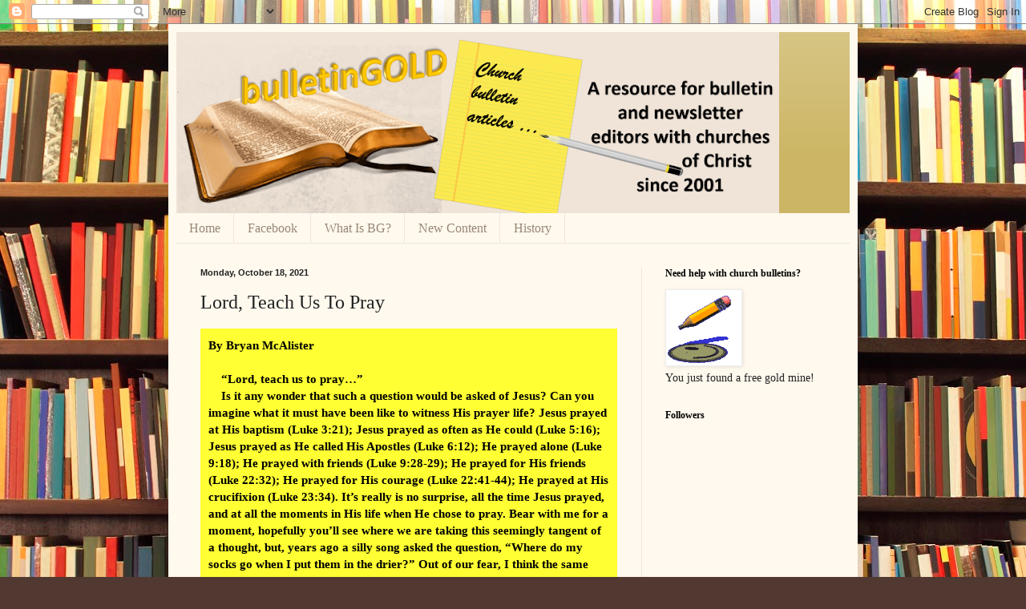

--- FILE ---
content_type: text/html; charset=UTF-8
request_url: http://bulletingoldextra.blogspot.com/2021/10/lord-teach-us-to-pray.html
body_size: 16464
content:
<!DOCTYPE html>
<html class='v2' dir='ltr' lang='en'>
<head>
<link href='https://www.blogger.com/static/v1/widgets/335934321-css_bundle_v2.css' rel='stylesheet' type='text/css'/>
<meta content='width=1100' name='viewport'/>
<meta content='text/html; charset=UTF-8' http-equiv='Content-Type'/>
<meta content='blogger' name='generator'/>
<link href='http://bulletingoldextra.blogspot.com/favicon.ico' rel='icon' type='image/x-icon'/>
<link href='http://bulletingoldextra.blogspot.com/2021/10/lord-teach-us-to-pray.html' rel='canonical'/>
<link rel="alternate" type="application/atom+xml" title="BulletinGold  - Atom" href="http://bulletingoldextra.blogspot.com/feeds/posts/default" />
<link rel="alternate" type="application/rss+xml" title="BulletinGold  - RSS" href="http://bulletingoldextra.blogspot.com/feeds/posts/default?alt=rss" />
<link rel="service.post" type="application/atom+xml" title="BulletinGold  - Atom" href="https://www.blogger.com/feeds/4139780286661741168/posts/default" />

<link rel="alternate" type="application/atom+xml" title="BulletinGold  - Atom" href="http://bulletingoldextra.blogspot.com/feeds/4468748940219594884/comments/default" />
<!--Can't find substitution for tag [blog.ieCssRetrofitLinks]-->
<link href='https://blogger.googleusercontent.com/img/b/R29vZ2xl/AVvXsEjkNyBWNu1YVtiSDQr0gVqO5Uxa_nYqhluBeapn6QrgGEsgvPkr1yfrXChdf1cq341aYyZ76RjKONUgJOKii2dCRmkxYMbZnosHNZY8-PvrpjZyK0PABbUAsQKmxxKUBl7iZWENnneIKgCZ/s1600/bg+gold+bar.gif' rel='image_src'/>
<meta content='http://bulletingoldextra.blogspot.com/2021/10/lord-teach-us-to-pray.html' property='og:url'/>
<meta content='Lord, Teach Us To Pray' property='og:title'/>
<meta content='By Bryan McAlister                  “Lord, teach us to pray…”     Is it any wonder that such a question             would be asked of Jesus?...' property='og:description'/>
<meta content='https://blogger.googleusercontent.com/img/b/R29vZ2xl/AVvXsEjkNyBWNu1YVtiSDQr0gVqO5Uxa_nYqhluBeapn6QrgGEsgvPkr1yfrXChdf1cq341aYyZ76RjKONUgJOKii2dCRmkxYMbZnosHNZY8-PvrpjZyK0PABbUAsQKmxxKUBl7iZWENnneIKgCZ/w1200-h630-p-k-no-nu/bg+gold+bar.gif' property='og:image'/>
<title>BulletinGold : Lord, Teach Us To Pray</title>
<style id='page-skin-1' type='text/css'><!--
/*
-----------------------------------------------
Blogger Template Style
Name:     Simple
Designer: Blogger
URL:      www.blogger.com
----------------------------------------------- */
/* Content
----------------------------------------------- */
body {
font: normal normal 14px Georgia, Utopia, 'Palatino Linotype', Palatino, serif;
color: #222222;
background: #513831 url(//themes.googleusercontent.com/image?id=1KH22PlFqsiVYxboQNAoJjYmRbw5M4REHmdJbHT5M2x9zVMGrCqwSjZvaQW_A10KPc6Il) repeat scroll top center /* Credit: luoman (https://www.istockphoto.com/googleimages.php?id=11394138&amp;platform=blogger) */;
padding: 0 40px 40px 40px;
}
html body .region-inner {
min-width: 0;
max-width: 100%;
width: auto;
}
h2 {
font-size: 22px;
}
a:link {
text-decoration:none;
color: #993300;
}
a:visited {
text-decoration:none;
color: #888888;
}
a:hover {
text-decoration:underline;
color: #ff1900;
}
.body-fauxcolumn-outer .fauxcolumn-inner {
background: transparent none repeat scroll top left;
_background-image: none;
}
.body-fauxcolumn-outer .cap-top {
position: absolute;
z-index: 1;
height: 400px;
width: 100%;
}
.body-fauxcolumn-outer .cap-top .cap-left {
width: 100%;
background: transparent none repeat-x scroll top left;
_background-image: none;
}
.content-outer {
-moz-box-shadow: 0 0 40px rgba(0, 0, 0, .15);
-webkit-box-shadow: 0 0 5px rgba(0, 0, 0, .15);
-goog-ms-box-shadow: 0 0 10px #333333;
box-shadow: 0 0 40px rgba(0, 0, 0, .15);
margin-bottom: 1px;
}
.content-inner {
padding: 10px 10px;
}
.content-inner {
background-color: #fff9ee;
}
/* Header
----------------------------------------------- */
.header-outer {
background: #ccb666 url(https://resources.blogblog.com/blogblog/data/1kt/simple/gradients_light.png) repeat-x scroll 0 -400px;
_background-image: none;
}
.Header h1 {
font: normal normal 48px Georgia, Utopia, 'Palatino Linotype', Palatino, serif;
color: #ffffff;
text-shadow: 1px 2px 3px rgba(0, 0, 0, .2);
}
.Header h1 a {
color: #ffffff;
}
.Header .description {
font-size: 140%;
color: #ffffff;
}
.header-inner .Header .titlewrapper {
padding: 22px 30px;
}
.header-inner .Header .descriptionwrapper {
padding: 0 30px;
}
/* Tabs
----------------------------------------------- */
.tabs-inner .section:first-child {
border-top: 0 solid #eee5dd;
}
.tabs-inner .section:first-child ul {
margin-top: -0;
border-top: 0 solid #eee5dd;
border-left: 0 solid #eee5dd;
border-right: 0 solid #eee5dd;
}
.tabs-inner .widget ul {
background: #fff9ee none repeat-x scroll 0 -800px;
_background-image: none;
border-bottom: 1px solid #eee5dd;
margin-top: 0;
margin-left: -30px;
margin-right: -30px;
}
.tabs-inner .widget li a {
display: inline-block;
padding: .6em 1em;
font: normal normal 16px Georgia, Utopia, 'Palatino Linotype', Palatino, serif;
color: #998877;
border-left: 1px solid #fff9ee;
border-right: 1px solid #eee5dd;
}
.tabs-inner .widget li:first-child a {
border-left: none;
}
.tabs-inner .widget li.selected a, .tabs-inner .widget li a:hover {
color: #000000;
background-color: #fff9ee;
text-decoration: none;
}
/* Columns
----------------------------------------------- */
.main-outer {
border-top: 0 solid #eee5dd;
}
.fauxcolumn-left-outer .fauxcolumn-inner {
border-right: 1px solid #eee5dd;
}
.fauxcolumn-right-outer .fauxcolumn-inner {
border-left: 1px solid #eee5dd;
}
/* Headings
----------------------------------------------- */
div.widget > h2,
div.widget h2.title {
margin: 0 0 1em 0;
font: normal bold 12px Georgia, Utopia, 'Palatino Linotype', Palatino, serif;
color: #000000;
}
/* Widgets
----------------------------------------------- */
.widget .zippy {
color: #999999;
text-shadow: 2px 2px 1px rgba(0, 0, 0, .1);
}
.widget .popular-posts ul {
list-style: none;
}
/* Posts
----------------------------------------------- */
h2.date-header {
font: normal bold 11px Arial, Tahoma, Helvetica, FreeSans, sans-serif;
}
.date-header span {
background-color: transparent;
color: #222222;
padding: inherit;
letter-spacing: inherit;
margin: inherit;
}
.main-inner {
padding-top: 30px;
padding-bottom: 30px;
}
.main-inner .column-center-inner {
padding: 0 15px;
}
.main-inner .column-center-inner .section {
margin: 0 15px;
}
.post {
margin: 0 0 25px 0;
}
h3.post-title, .comments h4 {
font: normal normal 24px Georgia, Utopia, 'Palatino Linotype', Palatino, serif;
margin: .75em 0 0;
}
.post-body {
font-size: 110%;
line-height: 1.4;
position: relative;
}
.post-body img, .post-body .tr-caption-container, .Profile img, .Image img,
.BlogList .item-thumbnail img {
padding: 2px;
background: #ffffff;
border: 1px solid #eeeeee;
-moz-box-shadow: 1px 1px 5px rgba(0, 0, 0, .1);
-webkit-box-shadow: 1px 1px 5px rgba(0, 0, 0, .1);
box-shadow: 1px 1px 5px rgba(0, 0, 0, .1);
}
.post-body img, .post-body .tr-caption-container {
padding: 5px;
}
.post-body .tr-caption-container {
color: #222222;
}
.post-body .tr-caption-container img {
padding: 0;
background: transparent;
border: none;
-moz-box-shadow: 0 0 0 rgba(0, 0, 0, .1);
-webkit-box-shadow: 0 0 0 rgba(0, 0, 0, .1);
box-shadow: 0 0 0 rgba(0, 0, 0, .1);
}
.post-header {
margin: 0 0 1.5em;
line-height: 1.6;
font-size: 90%;
}
.post-footer {
margin: 20px -2px 0;
padding: 5px 10px;
color: #666555;
background-color: #eee9dd;
border-bottom: 1px solid #eeeeee;
line-height: 1.6;
font-size: 90%;
}
#comments .comment-author {
padding-top: 1.5em;
border-top: 1px solid #eee5dd;
background-position: 0 1.5em;
}
#comments .comment-author:first-child {
padding-top: 0;
border-top: none;
}
.avatar-image-container {
margin: .2em 0 0;
}
#comments .avatar-image-container img {
border: 1px solid #eeeeee;
}
/* Comments
----------------------------------------------- */
.comments .comments-content .icon.blog-author {
background-repeat: no-repeat;
background-image: url([data-uri]);
}
.comments .comments-content .loadmore a {
border-top: 1px solid #999999;
border-bottom: 1px solid #999999;
}
.comments .comment-thread.inline-thread {
background-color: #eee9dd;
}
.comments .continue {
border-top: 2px solid #999999;
}
/* Accents
---------------------------------------------- */
.section-columns td.columns-cell {
border-left: 1px solid #eee5dd;
}
.blog-pager {
background: transparent none no-repeat scroll top center;
}
.blog-pager-older-link, .home-link,
.blog-pager-newer-link {
background-color: #fff9ee;
padding: 5px;
}
.footer-outer {
border-top: 0 dashed #bbbbbb;
}
/* Mobile
----------------------------------------------- */
body.mobile  {
background-size: auto;
}
.mobile .body-fauxcolumn-outer {
background: transparent none repeat scroll top left;
}
.mobile .body-fauxcolumn-outer .cap-top {
background-size: 100% auto;
}
.mobile .content-outer {
-webkit-box-shadow: 0 0 3px rgba(0, 0, 0, .15);
box-shadow: 0 0 3px rgba(0, 0, 0, .15);
}
.mobile .tabs-inner .widget ul {
margin-left: 0;
margin-right: 0;
}
.mobile .post {
margin: 0;
}
.mobile .main-inner .column-center-inner .section {
margin: 0;
}
.mobile .date-header span {
padding: 0.1em 10px;
margin: 0 -10px;
}
.mobile h3.post-title {
margin: 0;
}
.mobile .blog-pager {
background: transparent none no-repeat scroll top center;
}
.mobile .footer-outer {
border-top: none;
}
.mobile .main-inner, .mobile .footer-inner {
background-color: #fff9ee;
}
.mobile-index-contents {
color: #222222;
}
.mobile-link-button {
background-color: #993300;
}
.mobile-link-button a:link, .mobile-link-button a:visited {
color: #ffffff;
}
.mobile .tabs-inner .section:first-child {
border-top: none;
}
.mobile .tabs-inner .PageList .widget-content {
background-color: #fff9ee;
color: #000000;
border-top: 1px solid #eee5dd;
border-bottom: 1px solid #eee5dd;
}
.mobile .tabs-inner .PageList .widget-content .pagelist-arrow {
border-left: 1px solid #eee5dd;
}

--></style>
<style id='template-skin-1' type='text/css'><!--
body {
min-width: 860px;
}
.content-outer, .content-fauxcolumn-outer, .region-inner {
min-width: 860px;
max-width: 860px;
_width: 860px;
}
.main-inner .columns {
padding-left: 0px;
padding-right: 260px;
}
.main-inner .fauxcolumn-center-outer {
left: 0px;
right: 260px;
/* IE6 does not respect left and right together */
_width: expression(this.parentNode.offsetWidth -
parseInt("0px") -
parseInt("260px") + 'px');
}
.main-inner .fauxcolumn-left-outer {
width: 0px;
}
.main-inner .fauxcolumn-right-outer {
width: 260px;
}
.main-inner .column-left-outer {
width: 0px;
right: 100%;
margin-left: -0px;
}
.main-inner .column-right-outer {
width: 260px;
margin-right: -260px;
}
#layout {
min-width: 0;
}
#layout .content-outer {
min-width: 0;
width: 800px;
}
#layout .region-inner {
min-width: 0;
width: auto;
}
body#layout div.add_widget {
padding: 8px;
}
body#layout div.add_widget a {
margin-left: 32px;
}
--></style>
<style>
    body {background-image:url(\/\/themes.googleusercontent.com\/image?id=1KH22PlFqsiVYxboQNAoJjYmRbw5M4REHmdJbHT5M2x9zVMGrCqwSjZvaQW_A10KPc6Il);}
    
@media (max-width: 200px) { body {background-image:url(\/\/themes.googleusercontent.com\/image?id=1KH22PlFqsiVYxboQNAoJjYmRbw5M4REHmdJbHT5M2x9zVMGrCqwSjZvaQW_A10KPc6Il&options=w200);}}
@media (max-width: 400px) and (min-width: 201px) { body {background-image:url(\/\/themes.googleusercontent.com\/image?id=1KH22PlFqsiVYxboQNAoJjYmRbw5M4REHmdJbHT5M2x9zVMGrCqwSjZvaQW_A10KPc6Il&options=w400);}}
@media (max-width: 800px) and (min-width: 401px) { body {background-image:url(\/\/themes.googleusercontent.com\/image?id=1KH22PlFqsiVYxboQNAoJjYmRbw5M4REHmdJbHT5M2x9zVMGrCqwSjZvaQW_A10KPc6Il&options=w800);}}
@media (max-width: 1200px) and (min-width: 801px) { body {background-image:url(\/\/themes.googleusercontent.com\/image?id=1KH22PlFqsiVYxboQNAoJjYmRbw5M4REHmdJbHT5M2x9zVMGrCqwSjZvaQW_A10KPc6Il&options=w1200);}}
/* Last tag covers anything over one higher than the previous max-size cap. */
@media (min-width: 1201px) { body {background-image:url(\/\/themes.googleusercontent.com\/image?id=1KH22PlFqsiVYxboQNAoJjYmRbw5M4REHmdJbHT5M2x9zVMGrCqwSjZvaQW_A10KPc6Il&options=w1600);}}
  </style>
<link href='https://www.blogger.com/dyn-css/authorization.css?targetBlogID=4139780286661741168&amp;zx=327dac3f-ad36-474c-940f-739e74533b71' media='none' onload='if(media!=&#39;all&#39;)media=&#39;all&#39;' rel='stylesheet'/><noscript><link href='https://www.blogger.com/dyn-css/authorization.css?targetBlogID=4139780286661741168&amp;zx=327dac3f-ad36-474c-940f-739e74533b71' rel='stylesheet'/></noscript>
<meta name='google-adsense-platform-account' content='ca-host-pub-1556223355139109'/>
<meta name='google-adsense-platform-domain' content='blogspot.com'/>

</head>
<body class='loading variant-literate'>
<div class='navbar section' id='navbar' name='Navbar'><div class='widget Navbar' data-version='1' id='Navbar1'><script type="text/javascript">
    function setAttributeOnload(object, attribute, val) {
      if(window.addEventListener) {
        window.addEventListener('load',
          function(){ object[attribute] = val; }, false);
      } else {
        window.attachEvent('onload', function(){ object[attribute] = val; });
      }
    }
  </script>
<div id="navbar-iframe-container"></div>
<script type="text/javascript" src="https://apis.google.com/js/platform.js"></script>
<script type="text/javascript">
      gapi.load("gapi.iframes:gapi.iframes.style.bubble", function() {
        if (gapi.iframes && gapi.iframes.getContext) {
          gapi.iframes.getContext().openChild({
              url: 'https://www.blogger.com/navbar/4139780286661741168?po\x3d4468748940219594884\x26origin\x3dhttp://bulletingoldextra.blogspot.com',
              where: document.getElementById("navbar-iframe-container"),
              id: "navbar-iframe"
          });
        }
      });
    </script><script type="text/javascript">
(function() {
var script = document.createElement('script');
script.type = 'text/javascript';
script.src = '//pagead2.googlesyndication.com/pagead/js/google_top_exp.js';
var head = document.getElementsByTagName('head')[0];
if (head) {
head.appendChild(script);
}})();
</script>
</div></div>
<div class='body-fauxcolumns'>
<div class='fauxcolumn-outer body-fauxcolumn-outer'>
<div class='cap-top'>
<div class='cap-left'></div>
<div class='cap-right'></div>
</div>
<div class='fauxborder-left'>
<div class='fauxborder-right'></div>
<div class='fauxcolumn-inner'>
</div>
</div>
<div class='cap-bottom'>
<div class='cap-left'></div>
<div class='cap-right'></div>
</div>
</div>
</div>
<div class='content'>
<div class='content-fauxcolumns'>
<div class='fauxcolumn-outer content-fauxcolumn-outer'>
<div class='cap-top'>
<div class='cap-left'></div>
<div class='cap-right'></div>
</div>
<div class='fauxborder-left'>
<div class='fauxborder-right'></div>
<div class='fauxcolumn-inner'>
</div>
</div>
<div class='cap-bottom'>
<div class='cap-left'></div>
<div class='cap-right'></div>
</div>
</div>
</div>
<div class='content-outer'>
<div class='content-cap-top cap-top'>
<div class='cap-left'></div>
<div class='cap-right'></div>
</div>
<div class='fauxborder-left content-fauxborder-left'>
<div class='fauxborder-right content-fauxborder-right'></div>
<div class='content-inner'>
<header>
<div class='header-outer'>
<div class='header-cap-top cap-top'>
<div class='cap-left'></div>
<div class='cap-right'></div>
</div>
<div class='fauxborder-left header-fauxborder-left'>
<div class='fauxborder-right header-fauxborder-right'></div>
<div class='region-inner header-inner'>
<div class='header section' id='header' name='Header'><div class='widget Header' data-version='1' id='Header1'>
<div id='header-inner'>
<a href='http://bulletingoldextra.blogspot.com/' style='display: block'>
<img alt='BulletinGold ' height='226px; ' id='Header1_headerimg' src='https://blogger.googleusercontent.com/img/b/R29vZ2xl/AVvXsEjDUvsTUKMiumt3SJxLB82K71_OcvMP11UwF6iA7aMGtNueL-SUQdOFP3JW3krvneFPCbG-5CCzESRleRsOwRQOdgi09XXZgtlottMMwEZYXZqOP8oHal3aj0pupBrZwjSB6LWfdYiLMIcB/s752/2020aBGBlog.png' style='display: block' width='752px; '/>
</a>
</div>
</div></div>
</div>
</div>
<div class='header-cap-bottom cap-bottom'>
<div class='cap-left'></div>
<div class='cap-right'></div>
</div>
</div>
</header>
<div class='tabs-outer'>
<div class='tabs-cap-top cap-top'>
<div class='cap-left'></div>
<div class='cap-right'></div>
</div>
<div class='fauxborder-left tabs-fauxborder-left'>
<div class='fauxborder-right tabs-fauxborder-right'></div>
<div class='region-inner tabs-inner'>
<div class='tabs section' id='crosscol' name='Cross-Column'><div class='widget PageList' data-version='1' id='PageList1'>
<h2>Pages</h2>
<div class='widget-content'>
<ul>
<li>
<a href='http://bulletingoldextra.blogspot.com/'>Home</a>
</li>
<li>
<a href='http://bulletingoldextra.blogspot.com/p/facebook.html'>Facebook</a>
</li>
<li>
<a href='http://bulletingoldextra.blogspot.com/p/what-is-bg.html'>What Is BG?</a>
</li>
<li>
<a href='http://bulletingoldextra.blogspot.com/p/new-content.html'>New Content</a>
</li>
<li>
<a href='http://bulletingoldextra.blogspot.com/p/history.html'>History</a>
</li>
</ul>
<div class='clear'></div>
</div>
</div></div>
<div class='tabs no-items section' id='crosscol-overflow' name='Cross-Column 2'></div>
</div>
</div>
<div class='tabs-cap-bottom cap-bottom'>
<div class='cap-left'></div>
<div class='cap-right'></div>
</div>
</div>
<div class='main-outer'>
<div class='main-cap-top cap-top'>
<div class='cap-left'></div>
<div class='cap-right'></div>
</div>
<div class='fauxborder-left main-fauxborder-left'>
<div class='fauxborder-right main-fauxborder-right'></div>
<div class='region-inner main-inner'>
<div class='columns fauxcolumns'>
<div class='fauxcolumn-outer fauxcolumn-center-outer'>
<div class='cap-top'>
<div class='cap-left'></div>
<div class='cap-right'></div>
</div>
<div class='fauxborder-left'>
<div class='fauxborder-right'></div>
<div class='fauxcolumn-inner'>
</div>
</div>
<div class='cap-bottom'>
<div class='cap-left'></div>
<div class='cap-right'></div>
</div>
</div>
<div class='fauxcolumn-outer fauxcolumn-left-outer'>
<div class='cap-top'>
<div class='cap-left'></div>
<div class='cap-right'></div>
</div>
<div class='fauxborder-left'>
<div class='fauxborder-right'></div>
<div class='fauxcolumn-inner'>
</div>
</div>
<div class='cap-bottom'>
<div class='cap-left'></div>
<div class='cap-right'></div>
</div>
</div>
<div class='fauxcolumn-outer fauxcolumn-right-outer'>
<div class='cap-top'>
<div class='cap-left'></div>
<div class='cap-right'></div>
</div>
<div class='fauxborder-left'>
<div class='fauxborder-right'></div>
<div class='fauxcolumn-inner'>
</div>
</div>
<div class='cap-bottom'>
<div class='cap-left'></div>
<div class='cap-right'></div>
</div>
</div>
<!-- corrects IE6 width calculation -->
<div class='columns-inner'>
<div class='column-center-outer'>
<div class='column-center-inner'>
<div class='main section' id='main' name='Main'><div class='widget Blog' data-version='1' id='Blog1'>
<div class='blog-posts hfeed'>

          <div class="date-outer">
        
<h2 class='date-header'><span>Monday, October 18, 2021</span></h2>

          <div class="date-posts">
        
<div class='post-outer'>
<div class='post hentry uncustomized-post-template' itemprop='blogPost' itemscope='itemscope' itemtype='http://schema.org/BlogPosting'>
<meta content='https://blogger.googleusercontent.com/img/b/R29vZ2xl/AVvXsEjkNyBWNu1YVtiSDQr0gVqO5Uxa_nYqhluBeapn6QrgGEsgvPkr1yfrXChdf1cq341aYyZ76RjKONUgJOKii2dCRmkxYMbZnosHNZY8-PvrpjZyK0PABbUAsQKmxxKUBl7iZWENnneIKgCZ/s1600/bg+gold+bar.gif' itemprop='image_url'/>
<meta content='4139780286661741168' itemprop='blogId'/>
<meta content='4468748940219594884' itemprop='postId'/>
<a name='4468748940219594884'></a>
<h3 class='post-title entry-title' itemprop='name'>
Lord, Teach Us To Pray
</h3>
<div class='post-header'>
<div class='post-header-line-1'></div>
</div>
<div class='post-body entry-content' id='post-body-4468748940219594884' itemprop='description articleBody'>
<p></p><div style="background-color: #ffff33; padding: 10px;"><div style="color: black; text-align: left;"><b>By Bryan McAlister</b></div><div style="text-align: left;"><span style="font-weight: 700;"><br /></span></div>
            <span style="color: black; font-weight: bold;"><div style="text-align: left;">&nbsp; &nbsp; &#8220;Lord, teach us to pray&#8230;&#8221;</div></span><span style="color: black; font-weight: bold;"><div style="text-align: left;">&nbsp; &nbsp; Is it any wonder that such a question
            would be asked of Jesus? Can you imagine what it must have
            been like to witness His prayer life? Jesus prayed at His
            baptism (Luke 3:21); Jesus prayed as often as He could (Luke
            5:16); Jesus prayed as He called His Apostles (Luke 6:12);
            He prayed alone (Luke 9:18); He prayed with friends (Luke
            9:28-29); He prayed for His friends (Luke 22:32); He prayed
            for His courage (Luke 22:41-44); He prayed at His
            crucifixion (Luke 23:34). It&#8217;s really is no surprise, all
            the time Jesus prayed, and at all the moments in His life
            when He chose to pray. Bear with me for a moment, hopefully
            you&#8217;ll see where we are taking this seemingly tangent of a
            thought, but, years ago a silly song asked the question,
            &#8220;Where do my socks go when I put them in the drier?&#8221; Out of
            our fear, I think the same bewilderment may sometimes
            capture our prayers. Where do my prayers go when I give them
            to God? Let&#8217;s see some principles concerning prayer.</div></span><span style="color: black; font-weight: bold;"><div style="text-align: left;">&nbsp; &nbsp; Who is Prayer to? &#8211; Prayer, in short is
            to God, but we do not need to think of God in singular form.
            God, as we encounter Him throughout scripture is revealed to
            us in three distinct personalities or identities. The
            Hebrews had numerous words/names to describe God. One of
            them is Elohim, which we might think of as a family name.
            Genesis 1:26 said, &#8220;Let Us make man in Our image.&#8221; Notice
            the plural and notice the family nature. When we speak of
            God, we speak of deity. When we speak of deity we speak of
            God the Father, God the Son, and God the Holy Spirit, and
            through scripture all are revealed.</div></span><span style="color: black; font-weight: bold;"><div style="text-align: left;">&nbsp; &nbsp; Who is Prayer for? &#8211; Prayer is a
            spiritual blessing to those who are in Jesus Christ (Eph
            1:3). &#8220;For the eyes of the Lord are on the righteous, and
            His ears are open to their prayers, but His face is against
            those who do evil&#8221; (I Peter 3:12). Prayer as it pertains to
            the relationship between God and the saved is wholly unique
            from prayer used by those outside the body of Christ,
            outside a covenant relationship with God. I&#8217;m thinking of
            the passengers on board a ship, bound for the city of
            Tarshish, when a violent wind began to endanger the ship and
            crew. All on board were praying to pagan gods, except one
            passenger, Jonah. Jonah was not praying at all, and his God
            was the true God, the God of Israel. The crew of the ship,
            began to pray to the God of heaven, in hopes that He would
            hear them and have mercy (Jonah 1:14). Incidentally, Jonah
            was on his way to a Gentile nation, to deliver to them a
            message of repentance. In the New Testament there is the
            example of Cornelius, a righteous man, who prayed daily,
            gave generously of his means, but he was not saved. He was
            praying, when an angel appeared to him, instructing him to
            send for Peter in Joppa, so he could teach Cornelius the
            gospel (Acts 10:1ff).</div></span><div style="text-align: left;"><span style="font-weight: bold;">&nbsp; &nbsp; These examples are simply to say, while
            prayer is reserved as a spiritual blessing, God is desiring
            of man to seek Him, and if man will seek God, he will find
            Him (Acts 17:27). Seeking Him, with an open and earnest
            heart will make the transformation of our life in every
            tangible and significant way.</span></div></div><div style="background-color: #ffff33; color: black; padding: 10px;"><div style="background-color: white; color: black; padding: 10px; text-align: left;"><b>- Bryan McAlister preaches for the Walnut Street Church of
            Christ in Dickson, TN. He may be contacted through the
            congregation's website: <a href="https://www.wscoc.com/" moz-do-not-send="true">https://www.wscoc.com/</a></b></div><div style="background-color: white; color: black; padding: 10px;"><b><br />
</b><div align="center"><b><a href="https://blogger.googleusercontent.com/img/b/R29vZ2xl/AVvXsEjkNyBWNu1YVtiSDQr0gVqO5Uxa_nYqhluBeapn6QrgGEsgvPkr1yfrXChdf1cq341aYyZ76RjKONUgJOKii2dCRmkxYMbZnosHNZY8-PvrpjZyK0PABbUAsQKmxxKUBl7iZWENnneIKgCZ/s1600/bg+gold+bar.gif" style="margin-left: 1em; margin-right: 1em;"><img border="0" data-original-height="66" data-original-width="96" src="https://blogger.googleusercontent.com/img/b/R29vZ2xl/AVvXsEjkNyBWNu1YVtiSDQr0gVqO5Uxa_nYqhluBeapn6QrgGEsgvPkr1yfrXChdf1cq341aYyZ76RjKONUgJOKii2dCRmkxYMbZnosHNZY8-PvrpjZyK0PABbUAsQKmxxKUBl7iZWENnneIKgCZ/s1600/bg+gold+bar.gif" /></a></b></div>
</div>
<b> <br />
</b> <b> <b> </b> </b> </div><p></p>
<div style='clear: both;'></div>
</div>
<div class='post-footer'>
<div class='post-footer-line post-footer-line-1'>
<span class='post-author vcard'>
Posted by
<span class='fn' itemprop='author' itemscope='itemscope' itemtype='http://schema.org/Person'>
<meta content='https://www.blogger.com/profile/15134988200197983226' itemprop='url'/>
<a class='g-profile' href='https://www.blogger.com/profile/15134988200197983226' rel='author' title='author profile'>
<span itemprop='name'>BulletinGold</span>
</a>
</span>
</span>
<span class='post-timestamp'>
at
<meta content='http://bulletingoldextra.blogspot.com/2021/10/lord-teach-us-to-pray.html' itemprop='url'/>
<a class='timestamp-link' href='http://bulletingoldextra.blogspot.com/2021/10/lord-teach-us-to-pray.html' rel='bookmark' title='permanent link'><abbr class='published' itemprop='datePublished' title='2021-10-18T07:36:00-07:00'>7:36&#8239;AM</abbr></a>
</span>
<span class='post-comment-link'>
</span>
<span class='post-icons'>
<span class='item-control blog-admin pid-1237021492'>
<a href='https://www.blogger.com/post-edit.g?blogID=4139780286661741168&postID=4468748940219594884&from=pencil' title='Edit Post'>
<img alt='' class='icon-action' height='18' src='https://resources.blogblog.com/img/icon18_edit_allbkg.gif' width='18'/>
</a>
</span>
</span>
<div class='post-share-buttons goog-inline-block'>
<a class='goog-inline-block share-button sb-email' href='https://www.blogger.com/share-post.g?blogID=4139780286661741168&postID=4468748940219594884&target=email' target='_blank' title='Email This'><span class='share-button-link-text'>Email This</span></a><a class='goog-inline-block share-button sb-blog' href='https://www.blogger.com/share-post.g?blogID=4139780286661741168&postID=4468748940219594884&target=blog' onclick='window.open(this.href, "_blank", "height=270,width=475"); return false;' target='_blank' title='BlogThis!'><span class='share-button-link-text'>BlogThis!</span></a><a class='goog-inline-block share-button sb-twitter' href='https://www.blogger.com/share-post.g?blogID=4139780286661741168&postID=4468748940219594884&target=twitter' target='_blank' title='Share to X'><span class='share-button-link-text'>Share to X</span></a><a class='goog-inline-block share-button sb-facebook' href='https://www.blogger.com/share-post.g?blogID=4139780286661741168&postID=4468748940219594884&target=facebook' onclick='window.open(this.href, "_blank", "height=430,width=640"); return false;' target='_blank' title='Share to Facebook'><span class='share-button-link-text'>Share to Facebook</span></a><a class='goog-inline-block share-button sb-pinterest' href='https://www.blogger.com/share-post.g?blogID=4139780286661741168&postID=4468748940219594884&target=pinterest' target='_blank' title='Share to Pinterest'><span class='share-button-link-text'>Share to Pinterest</span></a>
</div>
</div>
<div class='post-footer-line post-footer-line-2'>
<span class='post-labels'>
Labels:
<a href='http://bulletingoldextra.blogspot.com/search/label/Prayer' rel='tag'>Prayer</a>
</span>
</div>
<div class='post-footer-line post-footer-line-3'>
<span class='post-location'>
</span>
</div>
</div>
</div>
<div class='comments' id='comments'>
<a name='comments'></a>
<h4>No comments:</h4>
<div id='Blog1_comments-block-wrapper'>
<dl class='avatar-comment-indent' id='comments-block'>
</dl>
</div>
<p class='comment-footer'>
<div class='comment-form'>
<a name='comment-form'></a>
<h4 id='comment-post-message'>Post a Comment</h4>
<p>
</p>
<a href='https://www.blogger.com/comment/frame/4139780286661741168?po=4468748940219594884&hl=en&saa=85391&origin=http://bulletingoldextra.blogspot.com' id='comment-editor-src'></a>
<iframe allowtransparency='true' class='blogger-iframe-colorize blogger-comment-from-post' frameborder='0' height='410px' id='comment-editor' name='comment-editor' src='' width='100%'></iframe>
<script src='https://www.blogger.com/static/v1/jsbin/2830521187-comment_from_post_iframe.js' type='text/javascript'></script>
<script type='text/javascript'>
      BLOG_CMT_createIframe('https://www.blogger.com/rpc_relay.html');
    </script>
</div>
</p>
</div>
</div>

        </div></div>
      
</div>
<div class='blog-pager' id='blog-pager'>
<span id='blog-pager-newer-link'>
<a class='blog-pager-newer-link' href='http://bulletingoldextra.blogspot.com/2021/10/one-gospel-for-all.html' id='Blog1_blog-pager-newer-link' title='Newer Post'>Newer Post</a>
</span>
<span id='blog-pager-older-link'>
<a class='blog-pager-older-link' href='http://bulletingoldextra.blogspot.com/2021/10/wrapped-in-light.html' id='Blog1_blog-pager-older-link' title='Older Post'>Older Post</a>
</span>
<a class='home-link' href='http://bulletingoldextra.blogspot.com/'>Home</a>
</div>
<div class='clear'></div>
<div class='post-feeds'>
<div class='feed-links'>
Subscribe to:
<a class='feed-link' href='http://bulletingoldextra.blogspot.com/feeds/4468748940219594884/comments/default' target='_blank' type='application/atom+xml'>Post Comments (Atom)</a>
</div>
</div>
</div></div>
</div>
</div>
<div class='column-left-outer'>
<div class='column-left-inner'>
<aside>
</aside>
</div>
</div>
<div class='column-right-outer'>
<div class='column-right-inner'>
<aside>
<div class='sidebar section' id='sidebar-right-1'><div class='widget Image' data-version='1' id='Image1'>
<h2>Need help with church bulletins?</h2>
<div class='widget-content'>
<img alt='Need help with church bulletins?' height='90' id='Image1_img' src='https://blogger.googleusercontent.com/img/b/R29vZ2xl/AVvXsEhOQNz_JTZQ6X_KQn_kQB-KUEDyUbYysJUCnZTEudUWQUju2FphYCrL0OkRZIWecZdtlisarRd0Och9r625vUdtePi27_b22LHFiGfUnpI5H7hErtBoEUaBfEl10sjlGsc7K0Ku88Wn041b/s90/face3.gif' width='90'/>
<br/>
<span class='caption'>You just found a free gold mine!</span>
</div>
<div class='clear'></div>
</div><div class='widget Followers' data-version='1' id='Followers2'>
<h2 class='title'>Followers</h2>
<div class='widget-content'>
<div id='Followers2-wrapper'>
<div style='margin-right:2px;'>
<div><script type="text/javascript" src="https://apis.google.com/js/platform.js"></script>
<div id="followers-iframe-container"></div>
<script type="text/javascript">
    window.followersIframe = null;
    function followersIframeOpen(url) {
      gapi.load("gapi.iframes", function() {
        if (gapi.iframes && gapi.iframes.getContext) {
          window.followersIframe = gapi.iframes.getContext().openChild({
            url: url,
            where: document.getElementById("followers-iframe-container"),
            messageHandlersFilter: gapi.iframes.CROSS_ORIGIN_IFRAMES_FILTER,
            messageHandlers: {
              '_ready': function(obj) {
                window.followersIframe.getIframeEl().height = obj.height;
              },
              'reset': function() {
                window.followersIframe.close();
                followersIframeOpen("https://www.blogger.com/followers/frame/4139780286661741168?colors\x3dCgt0cmFuc3BhcmVudBILdHJhbnNwYXJlbnQaByMyMjIyMjIiByM5OTMzMDAqByNmZmY5ZWUyByMwMDAwMDA6ByMyMjIyMjJCByM5OTMzMDBKByM5OTk5OTlSByM5OTMzMDBaC3RyYW5zcGFyZW50\x26pageSize\x3d21\x26hl\x3den\x26origin\x3dhttp://bulletingoldextra.blogspot.com");
              },
              'open': function(url) {
                window.followersIframe.close();
                followersIframeOpen(url);
              }
            }
          });
        }
      });
    }
    followersIframeOpen("https://www.blogger.com/followers/frame/4139780286661741168?colors\x3dCgt0cmFuc3BhcmVudBILdHJhbnNwYXJlbnQaByMyMjIyMjIiByM5OTMzMDAqByNmZmY5ZWUyByMwMDAwMDA6ByMyMjIyMjJCByM5OTMzMDBKByM5OTk5OTlSByM5OTMzMDBaC3RyYW5zcGFyZW50\x26pageSize\x3d21\x26hl\x3den\x26origin\x3dhttp://bulletingoldextra.blogspot.com");
  </script></div>
</div>
</div>
<div class='clear'></div>
</div>
</div><div class='widget LinkList' data-version='1' id='LinkList1'>
<h2>Visit Our Websites</h2>
<div class='widget-content'>
<ul>
<li><a href='https://carolinamessenger.wordpress.com/'>Carolina Messenger</a></li>
<li><a href='https://davidbragg.blogspot.com/'>David Bragg's Website</a></li>
</ul>
<div class='clear'></div>
</div>
</div><div class='widget BlogArchive' data-version='1' id='BlogArchive2'>
<h2>Blog Archive</h2>
<div class='widget-content'>
<div id='ArchiveList'>
<div id='BlogArchive2_ArchiveList'>
<ul class='hierarchy'>
<li class='archivedate collapsed'>
<a class='toggle' href='javascript:void(0)'>
<span class='zippy'>

        &#9658;&#160;
      
</span>
</a>
<a class='post-count-link' href='http://bulletingoldextra.blogspot.com/2026/'>
2026
</a>
<span class='post-count' dir='ltr'>(8)</span>
<ul class='hierarchy'>
<li class='archivedate collapsed'>
<a class='toggle' href='javascript:void(0)'>
<span class='zippy'>

        &#9658;&#160;
      
</span>
</a>
<a class='post-count-link' href='http://bulletingoldextra.blogspot.com/2026/01/'>
January
</a>
<span class='post-count' dir='ltr'>(8)</span>
</li>
</ul>
</li>
</ul>
<ul class='hierarchy'>
<li class='archivedate collapsed'>
<a class='toggle' href='javascript:void(0)'>
<span class='zippy'>

        &#9658;&#160;
      
</span>
</a>
<a class='post-count-link' href='http://bulletingoldextra.blogspot.com/2025/'>
2025
</a>
<span class='post-count' dir='ltr'>(196)</span>
<ul class='hierarchy'>
<li class='archivedate collapsed'>
<a class='toggle' href='javascript:void(0)'>
<span class='zippy'>

        &#9658;&#160;
      
</span>
</a>
<a class='post-count-link' href='http://bulletingoldextra.blogspot.com/2025/12/'>
December
</a>
<span class='post-count' dir='ltr'>(11)</span>
</li>
</ul>
<ul class='hierarchy'>
<li class='archivedate collapsed'>
<a class='toggle' href='javascript:void(0)'>
<span class='zippy'>

        &#9658;&#160;
      
</span>
</a>
<a class='post-count-link' href='http://bulletingoldextra.blogspot.com/2025/11/'>
November
</a>
<span class='post-count' dir='ltr'>(10)</span>
</li>
</ul>
<ul class='hierarchy'>
<li class='archivedate collapsed'>
<a class='toggle' href='javascript:void(0)'>
<span class='zippy'>

        &#9658;&#160;
      
</span>
</a>
<a class='post-count-link' href='http://bulletingoldextra.blogspot.com/2025/10/'>
October
</a>
<span class='post-count' dir='ltr'>(10)</span>
</li>
</ul>
<ul class='hierarchy'>
<li class='archivedate collapsed'>
<a class='toggle' href='javascript:void(0)'>
<span class='zippy'>

        &#9658;&#160;
      
</span>
</a>
<a class='post-count-link' href='http://bulletingoldextra.blogspot.com/2025/09/'>
September
</a>
<span class='post-count' dir='ltr'>(5)</span>
</li>
</ul>
<ul class='hierarchy'>
<li class='archivedate collapsed'>
<a class='toggle' href='javascript:void(0)'>
<span class='zippy'>

        &#9658;&#160;
      
</span>
</a>
<a class='post-count-link' href='http://bulletingoldextra.blogspot.com/2025/08/'>
August
</a>
<span class='post-count' dir='ltr'>(20)</span>
</li>
</ul>
<ul class='hierarchy'>
<li class='archivedate collapsed'>
<a class='toggle' href='javascript:void(0)'>
<span class='zippy'>

        &#9658;&#160;
      
</span>
</a>
<a class='post-count-link' href='http://bulletingoldextra.blogspot.com/2025/07/'>
July
</a>
<span class='post-count' dir='ltr'>(20)</span>
</li>
</ul>
<ul class='hierarchy'>
<li class='archivedate collapsed'>
<a class='toggle' href='javascript:void(0)'>
<span class='zippy'>

        &#9658;&#160;
      
</span>
</a>
<a class='post-count-link' href='http://bulletingoldextra.blogspot.com/2025/06/'>
June
</a>
<span class='post-count' dir='ltr'>(25)</span>
</li>
</ul>
<ul class='hierarchy'>
<li class='archivedate collapsed'>
<a class='toggle' href='javascript:void(0)'>
<span class='zippy'>

        &#9658;&#160;
      
</span>
</a>
<a class='post-count-link' href='http://bulletingoldextra.blogspot.com/2025/05/'>
May
</a>
<span class='post-count' dir='ltr'>(15)</span>
</li>
</ul>
<ul class='hierarchy'>
<li class='archivedate collapsed'>
<a class='toggle' href='javascript:void(0)'>
<span class='zippy'>

        &#9658;&#160;
      
</span>
</a>
<a class='post-count-link' href='http://bulletingoldextra.blogspot.com/2025/04/'>
April
</a>
<span class='post-count' dir='ltr'>(20)</span>
</li>
</ul>
<ul class='hierarchy'>
<li class='archivedate collapsed'>
<a class='toggle' href='javascript:void(0)'>
<span class='zippy'>

        &#9658;&#160;
      
</span>
</a>
<a class='post-count-link' href='http://bulletingoldextra.blogspot.com/2025/03/'>
March
</a>
<span class='post-count' dir='ltr'>(20)</span>
</li>
</ul>
<ul class='hierarchy'>
<li class='archivedate collapsed'>
<a class='toggle' href='javascript:void(0)'>
<span class='zippy'>

        &#9658;&#160;
      
</span>
</a>
<a class='post-count-link' href='http://bulletingoldextra.blogspot.com/2025/02/'>
February
</a>
<span class='post-count' dir='ltr'>(15)</span>
</li>
</ul>
<ul class='hierarchy'>
<li class='archivedate collapsed'>
<a class='toggle' href='javascript:void(0)'>
<span class='zippy'>

        &#9658;&#160;
      
</span>
</a>
<a class='post-count-link' href='http://bulletingoldextra.blogspot.com/2025/01/'>
January
</a>
<span class='post-count' dir='ltr'>(25)</span>
</li>
</ul>
</li>
</ul>
<ul class='hierarchy'>
<li class='archivedate collapsed'>
<a class='toggle' href='javascript:void(0)'>
<span class='zippy'>

        &#9658;&#160;
      
</span>
</a>
<a class='post-count-link' href='http://bulletingoldextra.blogspot.com/2024/'>
2024
</a>
<span class='post-count' dir='ltr'>(246)</span>
<ul class='hierarchy'>
<li class='archivedate collapsed'>
<a class='toggle' href='javascript:void(0)'>
<span class='zippy'>

        &#9658;&#160;
      
</span>
</a>
<a class='post-count-link' href='http://bulletingoldextra.blogspot.com/2024/12/'>
December
</a>
<span class='post-count' dir='ltr'>(20)</span>
</li>
</ul>
<ul class='hierarchy'>
<li class='archivedate collapsed'>
<a class='toggle' href='javascript:void(0)'>
<span class='zippy'>

        &#9658;&#160;
      
</span>
</a>
<a class='post-count-link' href='http://bulletingoldextra.blogspot.com/2024/11/'>
November
</a>
<span class='post-count' dir='ltr'>(20)</span>
</li>
</ul>
<ul class='hierarchy'>
<li class='archivedate collapsed'>
<a class='toggle' href='javascript:void(0)'>
<span class='zippy'>

        &#9658;&#160;
      
</span>
</a>
<a class='post-count-link' href='http://bulletingoldextra.blogspot.com/2024/10/'>
October
</a>
<span class='post-count' dir='ltr'>(25)</span>
</li>
</ul>
<ul class='hierarchy'>
<li class='archivedate collapsed'>
<a class='toggle' href='javascript:void(0)'>
<span class='zippy'>

        &#9658;&#160;
      
</span>
</a>
<a class='post-count-link' href='http://bulletingoldextra.blogspot.com/2024/09/'>
September
</a>
<span class='post-count' dir='ltr'>(20)</span>
</li>
</ul>
<ul class='hierarchy'>
<li class='archivedate collapsed'>
<a class='toggle' href='javascript:void(0)'>
<span class='zippy'>

        &#9658;&#160;
      
</span>
</a>
<a class='post-count-link' href='http://bulletingoldextra.blogspot.com/2024/08/'>
August
</a>
<span class='post-count' dir='ltr'>(22)</span>
</li>
</ul>
<ul class='hierarchy'>
<li class='archivedate collapsed'>
<a class='toggle' href='javascript:void(0)'>
<span class='zippy'>

        &#9658;&#160;
      
</span>
</a>
<a class='post-count-link' href='http://bulletingoldextra.blogspot.com/2024/07/'>
July
</a>
<span class='post-count' dir='ltr'>(15)</span>
</li>
</ul>
<ul class='hierarchy'>
<li class='archivedate collapsed'>
<a class='toggle' href='javascript:void(0)'>
<span class='zippy'>

        &#9658;&#160;
      
</span>
</a>
<a class='post-count-link' href='http://bulletingoldextra.blogspot.com/2024/06/'>
June
</a>
<span class='post-count' dir='ltr'>(22)</span>
</li>
</ul>
<ul class='hierarchy'>
<li class='archivedate collapsed'>
<a class='toggle' href='javascript:void(0)'>
<span class='zippy'>

        &#9658;&#160;
      
</span>
</a>
<a class='post-count-link' href='http://bulletingoldextra.blogspot.com/2024/05/'>
May
</a>
<span class='post-count' dir='ltr'>(15)</span>
</li>
</ul>
<ul class='hierarchy'>
<li class='archivedate collapsed'>
<a class='toggle' href='javascript:void(0)'>
<span class='zippy'>

        &#9658;&#160;
      
</span>
</a>
<a class='post-count-link' href='http://bulletingoldextra.blogspot.com/2024/04/'>
April
</a>
<span class='post-count' dir='ltr'>(22)</span>
</li>
</ul>
<ul class='hierarchy'>
<li class='archivedate collapsed'>
<a class='toggle' href='javascript:void(0)'>
<span class='zippy'>

        &#9658;&#160;
      
</span>
</a>
<a class='post-count-link' href='http://bulletingoldextra.blogspot.com/2024/03/'>
March
</a>
<span class='post-count' dir='ltr'>(25)</span>
</li>
</ul>
<ul class='hierarchy'>
<li class='archivedate collapsed'>
<a class='toggle' href='javascript:void(0)'>
<span class='zippy'>

        &#9658;&#160;
      
</span>
</a>
<a class='post-count-link' href='http://bulletingoldextra.blogspot.com/2024/02/'>
February
</a>
<span class='post-count' dir='ltr'>(20)</span>
</li>
</ul>
<ul class='hierarchy'>
<li class='archivedate collapsed'>
<a class='toggle' href='javascript:void(0)'>
<span class='zippy'>

        &#9658;&#160;
      
</span>
</a>
<a class='post-count-link' href='http://bulletingoldextra.blogspot.com/2024/01/'>
January
</a>
<span class='post-count' dir='ltr'>(20)</span>
</li>
</ul>
</li>
</ul>
<ul class='hierarchy'>
<li class='archivedate collapsed'>
<a class='toggle' href='javascript:void(0)'>
<span class='zippy'>

        &#9658;&#160;
      
</span>
</a>
<a class='post-count-link' href='http://bulletingoldextra.blogspot.com/2023/'>
2023
</a>
<span class='post-count' dir='ltr'>(262)</span>
<ul class='hierarchy'>
<li class='archivedate collapsed'>
<a class='toggle' href='javascript:void(0)'>
<span class='zippy'>

        &#9658;&#160;
      
</span>
</a>
<a class='post-count-link' href='http://bulletingoldextra.blogspot.com/2023/12/'>
December
</a>
<span class='post-count' dir='ltr'>(30)</span>
</li>
</ul>
<ul class='hierarchy'>
<li class='archivedate collapsed'>
<a class='toggle' href='javascript:void(0)'>
<span class='zippy'>

        &#9658;&#160;
      
</span>
</a>
<a class='post-count-link' href='http://bulletingoldextra.blogspot.com/2023/11/'>
November
</a>
<span class='post-count' dir='ltr'>(15)</span>
</li>
</ul>
<ul class='hierarchy'>
<li class='archivedate collapsed'>
<a class='toggle' href='javascript:void(0)'>
<span class='zippy'>

        &#9658;&#160;
      
</span>
</a>
<a class='post-count-link' href='http://bulletingoldextra.blogspot.com/2023/10/'>
October
</a>
<span class='post-count' dir='ltr'>(25)</span>
</li>
</ul>
<ul class='hierarchy'>
<li class='archivedate collapsed'>
<a class='toggle' href='javascript:void(0)'>
<span class='zippy'>

        &#9658;&#160;
      
</span>
</a>
<a class='post-count-link' href='http://bulletingoldextra.blogspot.com/2023/09/'>
September
</a>
<span class='post-count' dir='ltr'>(20)</span>
</li>
</ul>
<ul class='hierarchy'>
<li class='archivedate collapsed'>
<a class='toggle' href='javascript:void(0)'>
<span class='zippy'>

        &#9658;&#160;
      
</span>
</a>
<a class='post-count-link' href='http://bulletingoldextra.blogspot.com/2023/08/'>
August
</a>
<span class='post-count' dir='ltr'>(20)</span>
</li>
</ul>
<ul class='hierarchy'>
<li class='archivedate collapsed'>
<a class='toggle' href='javascript:void(0)'>
<span class='zippy'>

        &#9658;&#160;
      
</span>
</a>
<a class='post-count-link' href='http://bulletingoldextra.blogspot.com/2023/07/'>
July
</a>
<span class='post-count' dir='ltr'>(25)</span>
</li>
</ul>
<ul class='hierarchy'>
<li class='archivedate collapsed'>
<a class='toggle' href='javascript:void(0)'>
<span class='zippy'>

        &#9658;&#160;
      
</span>
</a>
<a class='post-count-link' href='http://bulletingoldextra.blogspot.com/2023/06/'>
June
</a>
<span class='post-count' dir='ltr'>(20)</span>
</li>
</ul>
<ul class='hierarchy'>
<li class='archivedate collapsed'>
<a class='toggle' href='javascript:void(0)'>
<span class='zippy'>

        &#9658;&#160;
      
</span>
</a>
<a class='post-count-link' href='http://bulletingoldextra.blogspot.com/2023/05/'>
May
</a>
<span class='post-count' dir='ltr'>(27)</span>
</li>
</ul>
<ul class='hierarchy'>
<li class='archivedate collapsed'>
<a class='toggle' href='javascript:void(0)'>
<span class='zippy'>

        &#9658;&#160;
      
</span>
</a>
<a class='post-count-link' href='http://bulletingoldextra.blogspot.com/2023/04/'>
April
</a>
<span class='post-count' dir='ltr'>(20)</span>
</li>
</ul>
<ul class='hierarchy'>
<li class='archivedate collapsed'>
<a class='toggle' href='javascript:void(0)'>
<span class='zippy'>

        &#9658;&#160;
      
</span>
</a>
<a class='post-count-link' href='http://bulletingoldextra.blogspot.com/2023/03/'>
March
</a>
<span class='post-count' dir='ltr'>(20)</span>
</li>
</ul>
<ul class='hierarchy'>
<li class='archivedate collapsed'>
<a class='toggle' href='javascript:void(0)'>
<span class='zippy'>

        &#9658;&#160;
      
</span>
</a>
<a class='post-count-link' href='http://bulletingoldextra.blogspot.com/2023/02/'>
February
</a>
<span class='post-count' dir='ltr'>(15)</span>
</li>
</ul>
<ul class='hierarchy'>
<li class='archivedate collapsed'>
<a class='toggle' href='javascript:void(0)'>
<span class='zippy'>

        &#9658;&#160;
      
</span>
</a>
<a class='post-count-link' href='http://bulletingoldextra.blogspot.com/2023/01/'>
January
</a>
<span class='post-count' dir='ltr'>(25)</span>
</li>
</ul>
</li>
</ul>
<ul class='hierarchy'>
<li class='archivedate collapsed'>
<a class='toggle' href='javascript:void(0)'>
<span class='zippy'>

        &#9658;&#160;
      
</span>
</a>
<a class='post-count-link' href='http://bulletingoldextra.blogspot.com/2022/'>
2022
</a>
<span class='post-count' dir='ltr'>(256)</span>
<ul class='hierarchy'>
<li class='archivedate collapsed'>
<a class='toggle' href='javascript:void(0)'>
<span class='zippy'>

        &#9658;&#160;
      
</span>
</a>
<a class='post-count-link' href='http://bulletingoldextra.blogspot.com/2022/12/'>
December
</a>
<span class='post-count' dir='ltr'>(20)</span>
</li>
</ul>
<ul class='hierarchy'>
<li class='archivedate collapsed'>
<a class='toggle' href='javascript:void(0)'>
<span class='zippy'>

        &#9658;&#160;
      
</span>
</a>
<a class='post-count-link' href='http://bulletingoldextra.blogspot.com/2022/11/'>
November
</a>
<span class='post-count' dir='ltr'>(15)</span>
</li>
</ul>
<ul class='hierarchy'>
<li class='archivedate collapsed'>
<a class='toggle' href='javascript:void(0)'>
<span class='zippy'>

        &#9658;&#160;
      
</span>
</a>
<a class='post-count-link' href='http://bulletingoldextra.blogspot.com/2022/10/'>
October
</a>
<span class='post-count' dir='ltr'>(25)</span>
</li>
</ul>
<ul class='hierarchy'>
<li class='archivedate collapsed'>
<a class='toggle' href='javascript:void(0)'>
<span class='zippy'>

        &#9658;&#160;
      
</span>
</a>
<a class='post-count-link' href='http://bulletingoldextra.blogspot.com/2022/09/'>
September
</a>
<span class='post-count' dir='ltr'>(20)</span>
</li>
</ul>
<ul class='hierarchy'>
<li class='archivedate collapsed'>
<a class='toggle' href='javascript:void(0)'>
<span class='zippy'>

        &#9658;&#160;
      
</span>
</a>
<a class='post-count-link' href='http://bulletingoldextra.blogspot.com/2022/08/'>
August
</a>
<span class='post-count' dir='ltr'>(20)</span>
</li>
</ul>
<ul class='hierarchy'>
<li class='archivedate collapsed'>
<a class='toggle' href='javascript:void(0)'>
<span class='zippy'>

        &#9658;&#160;
      
</span>
</a>
<a class='post-count-link' href='http://bulletingoldextra.blogspot.com/2022/07/'>
July
</a>
<span class='post-count' dir='ltr'>(26)</span>
</li>
</ul>
<ul class='hierarchy'>
<li class='archivedate collapsed'>
<a class='toggle' href='javascript:void(0)'>
<span class='zippy'>

        &#9658;&#160;
      
</span>
</a>
<a class='post-count-link' href='http://bulletingoldextra.blogspot.com/2022/06/'>
June
</a>
<span class='post-count' dir='ltr'>(20)</span>
</li>
</ul>
<ul class='hierarchy'>
<li class='archivedate collapsed'>
<a class='toggle' href='javascript:void(0)'>
<span class='zippy'>

        &#9658;&#160;
      
</span>
</a>
<a class='post-count-link' href='http://bulletingoldextra.blogspot.com/2022/05/'>
May
</a>
<span class='post-count' dir='ltr'>(25)</span>
</li>
</ul>
<ul class='hierarchy'>
<li class='archivedate collapsed'>
<a class='toggle' href='javascript:void(0)'>
<span class='zippy'>

        &#9658;&#160;
      
</span>
</a>
<a class='post-count-link' href='http://bulletingoldextra.blogspot.com/2022/04/'>
April
</a>
<span class='post-count' dir='ltr'>(20)</span>
</li>
</ul>
<ul class='hierarchy'>
<li class='archivedate collapsed'>
<a class='toggle' href='javascript:void(0)'>
<span class='zippy'>

        &#9658;&#160;
      
</span>
</a>
<a class='post-count-link' href='http://bulletingoldextra.blogspot.com/2022/03/'>
March
</a>
<span class='post-count' dir='ltr'>(20)</span>
</li>
</ul>
<ul class='hierarchy'>
<li class='archivedate collapsed'>
<a class='toggle' href='javascript:void(0)'>
<span class='zippy'>

        &#9658;&#160;
      
</span>
</a>
<a class='post-count-link' href='http://bulletingoldextra.blogspot.com/2022/02/'>
February
</a>
<span class='post-count' dir='ltr'>(20)</span>
</li>
</ul>
<ul class='hierarchy'>
<li class='archivedate collapsed'>
<a class='toggle' href='javascript:void(0)'>
<span class='zippy'>

        &#9658;&#160;
      
</span>
</a>
<a class='post-count-link' href='http://bulletingoldextra.blogspot.com/2022/01/'>
January
</a>
<span class='post-count' dir='ltr'>(25)</span>
</li>
</ul>
</li>
</ul>
<ul class='hierarchy'>
<li class='archivedate expanded'>
<a class='toggle' href='javascript:void(0)'>
<span class='zippy toggle-open'>

        &#9660;&#160;
      
</span>
</a>
<a class='post-count-link' href='http://bulletingoldextra.blogspot.com/2021/'>
2021
</a>
<span class='post-count' dir='ltr'>(296)</span>
<ul class='hierarchy'>
<li class='archivedate collapsed'>
<a class='toggle' href='javascript:void(0)'>
<span class='zippy'>

        &#9658;&#160;
      
</span>
</a>
<a class='post-count-link' href='http://bulletingoldextra.blogspot.com/2021/12/'>
December
</a>
<span class='post-count' dir='ltr'>(25)</span>
</li>
</ul>
<ul class='hierarchy'>
<li class='archivedate collapsed'>
<a class='toggle' href='javascript:void(0)'>
<span class='zippy'>

        &#9658;&#160;
      
</span>
</a>
<a class='post-count-link' href='http://bulletingoldextra.blogspot.com/2021/11/'>
November
</a>
<span class='post-count' dir='ltr'>(20)</span>
</li>
</ul>
<ul class='hierarchy'>
<li class='archivedate expanded'>
<a class='toggle' href='javascript:void(0)'>
<span class='zippy toggle-open'>

        &#9660;&#160;
      
</span>
</a>
<a class='post-count-link' href='http://bulletingoldextra.blogspot.com/2021/10/'>
October
</a>
<span class='post-count' dir='ltr'>(17)</span>
<ul class='posts'>
<li><a href='http://bulletingoldextra.blogspot.com/2021/10/has-jesus-really-overcome-world.html'>Has Jesus Really Overcome the World?</a></li>
<li><a href='http://bulletingoldextra.blogspot.com/2021/10/are-you-ready-for-gospel-meeting.html'>&#8220;Are You Ready For A Gospel Meeting?&#8221;</a></li>
<li><a href='http://bulletingoldextra.blogspot.com/2021/10/confession-and-consistency.html'>Confession And Consistency</a></li>
<li><a href='http://bulletingoldextra.blogspot.com/2021/10/stay-with-ship.html'>Stay With the Ship</a></li>
<li><a href='http://bulletingoldextra.blogspot.com/2021/10/one-gospel-for-all.html'>One Gospel For All</a></li>
<li><a href='http://bulletingoldextra.blogspot.com/2021/10/lord-teach-us-to-pray.html'>Lord, Teach Us To Pray</a></li>
<li><a href='http://bulletingoldextra.blogspot.com/2021/10/wrapped-in-light.html'>Wrapped In Light</a></li>
<li><a href='http://bulletingoldextra.blogspot.com/2021/10/what-kind-of-place-is-heaven.html'>What Kind of a Place is Heaven?</a></li>
<li><a href='http://bulletingoldextra.blogspot.com/2021/10/are-you-expert.html'>Are You An Expert?</a></li>
<li><a href='http://bulletingoldextra.blogspot.com/2021/10/christianity-and-halloween.html'>Christianity and Halloween</a></li>
<li><a href='http://bulletingoldextra.blogspot.com/2021/10/special-notice.html'>Special Notice:</a></li>
<li><a href='http://bulletingoldextra.blogspot.com/2021/10/what-constitutes-saint.html'>What Constitutes a Saint?</a></li>
<li><a href='http://bulletingoldextra.blogspot.com/2021/10/i-am-able-to-help-you.html'>&#8220;I Am&#8221; Able to Help You</a></li>
<li><a href='http://bulletingoldextra.blogspot.com/2021/10/a-horror-story.html'>A Horror Story!</a></li>
<li><a href='http://bulletingoldextra.blogspot.com/2021/10/return-to-lord.html'>Return To The Lord</a></li>
<li><a href='http://bulletingoldextra.blogspot.com/2021/10/god-can-cause-change-to-come.html'>God Can Cause Change to Come</a></li>
<li><a href='http://bulletingoldextra.blogspot.com/2021/10/the-golden-rule.html'>The Golden Rule</a></li>
</ul>
</li>
</ul>
<ul class='hierarchy'>
<li class='archivedate collapsed'>
<a class='toggle' href='javascript:void(0)'>
<span class='zippy'>

        &#9658;&#160;
      
</span>
</a>
<a class='post-count-link' href='http://bulletingoldextra.blogspot.com/2021/09/'>
September
</a>
<span class='post-count' dir='ltr'>(20)</span>
</li>
</ul>
<ul class='hierarchy'>
<li class='archivedate collapsed'>
<a class='toggle' href='javascript:void(0)'>
<span class='zippy'>

        &#9658;&#160;
      
</span>
</a>
<a class='post-count-link' href='http://bulletingoldextra.blogspot.com/2021/08/'>
August
</a>
<span class='post-count' dir='ltr'>(25)</span>
</li>
</ul>
<ul class='hierarchy'>
<li class='archivedate collapsed'>
<a class='toggle' href='javascript:void(0)'>
<span class='zippy'>

        &#9658;&#160;
      
</span>
</a>
<a class='post-count-link' href='http://bulletingoldextra.blogspot.com/2021/07/'>
July
</a>
<span class='post-count' dir='ltr'>(20)</span>
</li>
</ul>
<ul class='hierarchy'>
<li class='archivedate collapsed'>
<a class='toggle' href='javascript:void(0)'>
<span class='zippy'>

        &#9658;&#160;
      
</span>
</a>
<a class='post-count-link' href='http://bulletingoldextra.blogspot.com/2021/06/'>
June
</a>
<span class='post-count' dir='ltr'>(20)</span>
</li>
</ul>
<ul class='hierarchy'>
<li class='archivedate collapsed'>
<a class='toggle' href='javascript:void(0)'>
<span class='zippy'>

        &#9658;&#160;
      
</span>
</a>
<a class='post-count-link' href='http://bulletingoldextra.blogspot.com/2021/05/'>
May
</a>
<span class='post-count' dir='ltr'>(25)</span>
</li>
</ul>
<ul class='hierarchy'>
<li class='archivedate collapsed'>
<a class='toggle' href='javascript:void(0)'>
<span class='zippy'>

        &#9658;&#160;
      
</span>
</a>
<a class='post-count-link' href='http://bulletingoldextra.blogspot.com/2021/04/'>
April
</a>
<span class='post-count' dir='ltr'>(20)</span>
</li>
</ul>
<ul class='hierarchy'>
<li class='archivedate collapsed'>
<a class='toggle' href='javascript:void(0)'>
<span class='zippy'>

        &#9658;&#160;
      
</span>
</a>
<a class='post-count-link' href='http://bulletingoldextra.blogspot.com/2021/03/'>
March
</a>
<span class='post-count' dir='ltr'>(38)</span>
</li>
</ul>
<ul class='hierarchy'>
<li class='archivedate collapsed'>
<a class='toggle' href='javascript:void(0)'>
<span class='zippy'>

        &#9658;&#160;
      
</span>
</a>
<a class='post-count-link' href='http://bulletingoldextra.blogspot.com/2021/02/'>
February
</a>
<span class='post-count' dir='ltr'>(27)</span>
</li>
</ul>
<ul class='hierarchy'>
<li class='archivedate collapsed'>
<a class='toggle' href='javascript:void(0)'>
<span class='zippy'>

        &#9658;&#160;
      
</span>
</a>
<a class='post-count-link' href='http://bulletingoldextra.blogspot.com/2021/01/'>
January
</a>
<span class='post-count' dir='ltr'>(39)</span>
</li>
</ul>
</li>
</ul>
<ul class='hierarchy'>
<li class='archivedate collapsed'>
<a class='toggle' href='javascript:void(0)'>
<span class='zippy'>

        &#9658;&#160;
      
</span>
</a>
<a class='post-count-link' href='http://bulletingoldextra.blogspot.com/2020/'>
2020
</a>
<span class='post-count' dir='ltr'>(822)</span>
<ul class='hierarchy'>
<li class='archivedate collapsed'>
<a class='toggle' href='javascript:void(0)'>
<span class='zippy'>

        &#9658;&#160;
      
</span>
</a>
<a class='post-count-link' href='http://bulletingoldextra.blogspot.com/2020/12/'>
December
</a>
<span class='post-count' dir='ltr'>(32)</span>
</li>
</ul>
<ul class='hierarchy'>
<li class='archivedate collapsed'>
<a class='toggle' href='javascript:void(0)'>
<span class='zippy'>

        &#9658;&#160;
      
</span>
</a>
<a class='post-count-link' href='http://bulletingoldextra.blogspot.com/2020/11/'>
November
</a>
<span class='post-count' dir='ltr'>(37)</span>
</li>
</ul>
<ul class='hierarchy'>
<li class='archivedate collapsed'>
<a class='toggle' href='javascript:void(0)'>
<span class='zippy'>

        &#9658;&#160;
      
</span>
</a>
<a class='post-count-link' href='http://bulletingoldextra.blogspot.com/2020/10/'>
October
</a>
<span class='post-count' dir='ltr'>(37)</span>
</li>
</ul>
<ul class='hierarchy'>
<li class='archivedate collapsed'>
<a class='toggle' href='javascript:void(0)'>
<span class='zippy'>

        &#9658;&#160;
      
</span>
</a>
<a class='post-count-link' href='http://bulletingoldextra.blogspot.com/2020/09/'>
September
</a>
<span class='post-count' dir='ltr'>(32)</span>
</li>
</ul>
<ul class='hierarchy'>
<li class='archivedate collapsed'>
<a class='toggle' href='javascript:void(0)'>
<span class='zippy'>

        &#9658;&#160;
      
</span>
</a>
<a class='post-count-link' href='http://bulletingoldextra.blogspot.com/2020/08/'>
August
</a>
<span class='post-count' dir='ltr'>(107)</span>
</li>
</ul>
<ul class='hierarchy'>
<li class='archivedate collapsed'>
<a class='toggle' href='javascript:void(0)'>
<span class='zippy'>

        &#9658;&#160;
      
</span>
</a>
<a class='post-count-link' href='http://bulletingoldextra.blogspot.com/2020/07/'>
July
</a>
<span class='post-count' dir='ltr'>(92)</span>
</li>
</ul>
<ul class='hierarchy'>
<li class='archivedate collapsed'>
<a class='toggle' href='javascript:void(0)'>
<span class='zippy'>

        &#9658;&#160;
      
</span>
</a>
<a class='post-count-link' href='http://bulletingoldextra.blogspot.com/2020/06/'>
June
</a>
<span class='post-count' dir='ltr'>(91)</span>
</li>
</ul>
<ul class='hierarchy'>
<li class='archivedate collapsed'>
<a class='toggle' href='javascript:void(0)'>
<span class='zippy'>

        &#9658;&#160;
      
</span>
</a>
<a class='post-count-link' href='http://bulletingoldextra.blogspot.com/2020/05/'>
May
</a>
<span class='post-count' dir='ltr'>(96)</span>
</li>
</ul>
<ul class='hierarchy'>
<li class='archivedate collapsed'>
<a class='toggle' href='javascript:void(0)'>
<span class='zippy'>

        &#9658;&#160;
      
</span>
</a>
<a class='post-count-link' href='http://bulletingoldextra.blogspot.com/2020/04/'>
April
</a>
<span class='post-count' dir='ltr'>(85)</span>
</li>
</ul>
<ul class='hierarchy'>
<li class='archivedate collapsed'>
<a class='toggle' href='javascript:void(0)'>
<span class='zippy'>

        &#9658;&#160;
      
</span>
</a>
<a class='post-count-link' href='http://bulletingoldextra.blogspot.com/2020/03/'>
March
</a>
<span class='post-count' dir='ltr'>(84)</span>
</li>
</ul>
<ul class='hierarchy'>
<li class='archivedate collapsed'>
<a class='toggle' href='javascript:void(0)'>
<span class='zippy'>

        &#9658;&#160;
      
</span>
</a>
<a class='post-count-link' href='http://bulletingoldextra.blogspot.com/2020/02/'>
February
</a>
<span class='post-count' dir='ltr'>(70)</span>
</li>
</ul>
<ul class='hierarchy'>
<li class='archivedate collapsed'>
<a class='toggle' href='javascript:void(0)'>
<span class='zippy'>

        &#9658;&#160;
      
</span>
</a>
<a class='post-count-link' href='http://bulletingoldextra.blogspot.com/2020/01/'>
January
</a>
<span class='post-count' dir='ltr'>(59)</span>
</li>
</ul>
</li>
</ul>
<ul class='hierarchy'>
<li class='archivedate collapsed'>
<a class='toggle' href='javascript:void(0)'>
<span class='zippy'>

        &#9658;&#160;
      
</span>
</a>
<a class='post-count-link' href='http://bulletingoldextra.blogspot.com/2014/'>
2014
</a>
<span class='post-count' dir='ltr'>(105)</span>
<ul class='hierarchy'>
<li class='archivedate collapsed'>
<a class='toggle' href='javascript:void(0)'>
<span class='zippy'>

        &#9658;&#160;
      
</span>
</a>
<a class='post-count-link' href='http://bulletingoldextra.blogspot.com/2014/08/'>
August
</a>
<span class='post-count' dir='ltr'>(8)</span>
</li>
</ul>
<ul class='hierarchy'>
<li class='archivedate collapsed'>
<a class='toggle' href='javascript:void(0)'>
<span class='zippy'>

        &#9658;&#160;
      
</span>
</a>
<a class='post-count-link' href='http://bulletingoldextra.blogspot.com/2014/07/'>
July
</a>
<span class='post-count' dir='ltr'>(12)</span>
</li>
</ul>
<ul class='hierarchy'>
<li class='archivedate collapsed'>
<a class='toggle' href='javascript:void(0)'>
<span class='zippy'>

        &#9658;&#160;
      
</span>
</a>
<a class='post-count-link' href='http://bulletingoldextra.blogspot.com/2014/06/'>
June
</a>
<span class='post-count' dir='ltr'>(19)</span>
</li>
</ul>
<ul class='hierarchy'>
<li class='archivedate collapsed'>
<a class='toggle' href='javascript:void(0)'>
<span class='zippy'>

        &#9658;&#160;
      
</span>
</a>
<a class='post-count-link' href='http://bulletingoldextra.blogspot.com/2014/05/'>
May
</a>
<span class='post-count' dir='ltr'>(15)</span>
</li>
</ul>
<ul class='hierarchy'>
<li class='archivedate collapsed'>
<a class='toggle' href='javascript:void(0)'>
<span class='zippy'>

        &#9658;&#160;
      
</span>
</a>
<a class='post-count-link' href='http://bulletingoldextra.blogspot.com/2014/04/'>
April
</a>
<span class='post-count' dir='ltr'>(9)</span>
</li>
</ul>
<ul class='hierarchy'>
<li class='archivedate collapsed'>
<a class='toggle' href='javascript:void(0)'>
<span class='zippy'>

        &#9658;&#160;
      
</span>
</a>
<a class='post-count-link' href='http://bulletingoldextra.blogspot.com/2014/03/'>
March
</a>
<span class='post-count' dir='ltr'>(15)</span>
</li>
</ul>
<ul class='hierarchy'>
<li class='archivedate collapsed'>
<a class='toggle' href='javascript:void(0)'>
<span class='zippy'>

        &#9658;&#160;
      
</span>
</a>
<a class='post-count-link' href='http://bulletingoldextra.blogspot.com/2014/02/'>
February
</a>
<span class='post-count' dir='ltr'>(15)</span>
</li>
</ul>
<ul class='hierarchy'>
<li class='archivedate collapsed'>
<a class='toggle' href='javascript:void(0)'>
<span class='zippy'>

        &#9658;&#160;
      
</span>
</a>
<a class='post-count-link' href='http://bulletingoldextra.blogspot.com/2014/01/'>
January
</a>
<span class='post-count' dir='ltr'>(12)</span>
</li>
</ul>
</li>
</ul>
<ul class='hierarchy'>
<li class='archivedate collapsed'>
<a class='toggle' href='javascript:void(0)'>
<span class='zippy'>

        &#9658;&#160;
      
</span>
</a>
<a class='post-count-link' href='http://bulletingoldextra.blogspot.com/2013/'>
2013
</a>
<span class='post-count' dir='ltr'>(151)</span>
<ul class='hierarchy'>
<li class='archivedate collapsed'>
<a class='toggle' href='javascript:void(0)'>
<span class='zippy'>

        &#9658;&#160;
      
</span>
</a>
<a class='post-count-link' href='http://bulletingoldextra.blogspot.com/2013/12/'>
December
</a>
<span class='post-count' dir='ltr'>(12)</span>
</li>
</ul>
<ul class='hierarchy'>
<li class='archivedate collapsed'>
<a class='toggle' href='javascript:void(0)'>
<span class='zippy'>

        &#9658;&#160;
      
</span>
</a>
<a class='post-count-link' href='http://bulletingoldextra.blogspot.com/2013/11/'>
November
</a>
<span class='post-count' dir='ltr'>(15)</span>
</li>
</ul>
<ul class='hierarchy'>
<li class='archivedate collapsed'>
<a class='toggle' href='javascript:void(0)'>
<span class='zippy'>

        &#9658;&#160;
      
</span>
</a>
<a class='post-count-link' href='http://bulletingoldextra.blogspot.com/2013/10/'>
October
</a>
<span class='post-count' dir='ltr'>(9)</span>
</li>
</ul>
<ul class='hierarchy'>
<li class='archivedate collapsed'>
<a class='toggle' href='javascript:void(0)'>
<span class='zippy'>

        &#9658;&#160;
      
</span>
</a>
<a class='post-count-link' href='http://bulletingoldextra.blogspot.com/2013/09/'>
September
</a>
<span class='post-count' dir='ltr'>(12)</span>
</li>
</ul>
<ul class='hierarchy'>
<li class='archivedate collapsed'>
<a class='toggle' href='javascript:void(0)'>
<span class='zippy'>

        &#9658;&#160;
      
</span>
</a>
<a class='post-count-link' href='http://bulletingoldextra.blogspot.com/2013/08/'>
August
</a>
<span class='post-count' dir='ltr'>(13)</span>
</li>
</ul>
<ul class='hierarchy'>
<li class='archivedate collapsed'>
<a class='toggle' href='javascript:void(0)'>
<span class='zippy'>

        &#9658;&#160;
      
</span>
</a>
<a class='post-count-link' href='http://bulletingoldextra.blogspot.com/2013/07/'>
July
</a>
<span class='post-count' dir='ltr'>(13)</span>
</li>
</ul>
<ul class='hierarchy'>
<li class='archivedate collapsed'>
<a class='toggle' href='javascript:void(0)'>
<span class='zippy'>

        &#9658;&#160;
      
</span>
</a>
<a class='post-count-link' href='http://bulletingoldextra.blogspot.com/2013/06/'>
June
</a>
<span class='post-count' dir='ltr'>(12)</span>
</li>
</ul>
<ul class='hierarchy'>
<li class='archivedate collapsed'>
<a class='toggle' href='javascript:void(0)'>
<span class='zippy'>

        &#9658;&#160;
      
</span>
</a>
<a class='post-count-link' href='http://bulletingoldextra.blogspot.com/2013/05/'>
May
</a>
<span class='post-count' dir='ltr'>(14)</span>
</li>
</ul>
<ul class='hierarchy'>
<li class='archivedate collapsed'>
<a class='toggle' href='javascript:void(0)'>
<span class='zippy'>

        &#9658;&#160;
      
</span>
</a>
<a class='post-count-link' href='http://bulletingoldextra.blogspot.com/2013/04/'>
April
</a>
<span class='post-count' dir='ltr'>(15)</span>
</li>
</ul>
<ul class='hierarchy'>
<li class='archivedate collapsed'>
<a class='toggle' href='javascript:void(0)'>
<span class='zippy'>

        &#9658;&#160;
      
</span>
</a>
<a class='post-count-link' href='http://bulletingoldextra.blogspot.com/2013/03/'>
March
</a>
<span class='post-count' dir='ltr'>(12)</span>
</li>
</ul>
<ul class='hierarchy'>
<li class='archivedate collapsed'>
<a class='toggle' href='javascript:void(0)'>
<span class='zippy'>

        &#9658;&#160;
      
</span>
</a>
<a class='post-count-link' href='http://bulletingoldextra.blogspot.com/2013/02/'>
February
</a>
<span class='post-count' dir='ltr'>(12)</span>
</li>
</ul>
<ul class='hierarchy'>
<li class='archivedate collapsed'>
<a class='toggle' href='javascript:void(0)'>
<span class='zippy'>

        &#9658;&#160;
      
</span>
</a>
<a class='post-count-link' href='http://bulletingoldextra.blogspot.com/2013/01/'>
January
</a>
<span class='post-count' dir='ltr'>(12)</span>
</li>
</ul>
</li>
</ul>
<ul class='hierarchy'>
<li class='archivedate collapsed'>
<a class='toggle' href='javascript:void(0)'>
<span class='zippy'>

        &#9658;&#160;
      
</span>
</a>
<a class='post-count-link' href='http://bulletingoldextra.blogspot.com/2012/'>
2012
</a>
<span class='post-count' dir='ltr'>(173)</span>
<ul class='hierarchy'>
<li class='archivedate collapsed'>
<a class='toggle' href='javascript:void(0)'>
<span class='zippy'>

        &#9658;&#160;
      
</span>
</a>
<a class='post-count-link' href='http://bulletingoldextra.blogspot.com/2012/12/'>
December
</a>
<span class='post-count' dir='ltr'>(18)</span>
</li>
</ul>
<ul class='hierarchy'>
<li class='archivedate collapsed'>
<a class='toggle' href='javascript:void(0)'>
<span class='zippy'>

        &#9658;&#160;
      
</span>
</a>
<a class='post-count-link' href='http://bulletingoldextra.blogspot.com/2012/11/'>
November
</a>
<span class='post-count' dir='ltr'>(15)</span>
</li>
</ul>
<ul class='hierarchy'>
<li class='archivedate collapsed'>
<a class='toggle' href='javascript:void(0)'>
<span class='zippy'>

        &#9658;&#160;
      
</span>
</a>
<a class='post-count-link' href='http://bulletingoldextra.blogspot.com/2012/10/'>
October
</a>
<span class='post-count' dir='ltr'>(17)</span>
</li>
</ul>
<ul class='hierarchy'>
<li class='archivedate collapsed'>
<a class='toggle' href='javascript:void(0)'>
<span class='zippy'>

        &#9658;&#160;
      
</span>
</a>
<a class='post-count-link' href='http://bulletingoldextra.blogspot.com/2012/09/'>
September
</a>
<span class='post-count' dir='ltr'>(15)</span>
</li>
</ul>
<ul class='hierarchy'>
<li class='archivedate collapsed'>
<a class='toggle' href='javascript:void(0)'>
<span class='zippy'>

        &#9658;&#160;
      
</span>
</a>
<a class='post-count-link' href='http://bulletingoldextra.blogspot.com/2012/08/'>
August
</a>
<span class='post-count' dir='ltr'>(12)</span>
</li>
</ul>
<ul class='hierarchy'>
<li class='archivedate collapsed'>
<a class='toggle' href='javascript:void(0)'>
<span class='zippy'>

        &#9658;&#160;
      
</span>
</a>
<a class='post-count-link' href='http://bulletingoldextra.blogspot.com/2012/07/'>
July
</a>
<span class='post-count' dir='ltr'>(17)</span>
</li>
</ul>
<ul class='hierarchy'>
<li class='archivedate collapsed'>
<a class='toggle' href='javascript:void(0)'>
<span class='zippy'>

        &#9658;&#160;
      
</span>
</a>
<a class='post-count-link' href='http://bulletingoldextra.blogspot.com/2012/05/'>
May
</a>
<span class='post-count' dir='ltr'>(12)</span>
</li>
</ul>
<ul class='hierarchy'>
<li class='archivedate collapsed'>
<a class='toggle' href='javascript:void(0)'>
<span class='zippy'>

        &#9658;&#160;
      
</span>
</a>
<a class='post-count-link' href='http://bulletingoldextra.blogspot.com/2012/04/'>
April
</a>
<span class='post-count' dir='ltr'>(20)</span>
</li>
</ul>
<ul class='hierarchy'>
<li class='archivedate collapsed'>
<a class='toggle' href='javascript:void(0)'>
<span class='zippy'>

        &#9658;&#160;
      
</span>
</a>
<a class='post-count-link' href='http://bulletingoldextra.blogspot.com/2012/03/'>
March
</a>
<span class='post-count' dir='ltr'>(17)</span>
</li>
</ul>
<ul class='hierarchy'>
<li class='archivedate collapsed'>
<a class='toggle' href='javascript:void(0)'>
<span class='zippy'>

        &#9658;&#160;
      
</span>
</a>
<a class='post-count-link' href='http://bulletingoldextra.blogspot.com/2012/02/'>
February
</a>
<span class='post-count' dir='ltr'>(12)</span>
</li>
</ul>
<ul class='hierarchy'>
<li class='archivedate collapsed'>
<a class='toggle' href='javascript:void(0)'>
<span class='zippy'>

        &#9658;&#160;
      
</span>
</a>
<a class='post-count-link' href='http://bulletingoldextra.blogspot.com/2012/01/'>
January
</a>
<span class='post-count' dir='ltr'>(18)</span>
</li>
</ul>
</li>
</ul>
<ul class='hierarchy'>
<li class='archivedate collapsed'>
<a class='toggle' href='javascript:void(0)'>
<span class='zippy'>

        &#9658;&#160;
      
</span>
</a>
<a class='post-count-link' href='http://bulletingoldextra.blogspot.com/2011/'>
2011
</a>
<span class='post-count' dir='ltr'>(178)</span>
<ul class='hierarchy'>
<li class='archivedate collapsed'>
<a class='toggle' href='javascript:void(0)'>
<span class='zippy'>

        &#9658;&#160;
      
</span>
</a>
<a class='post-count-link' href='http://bulletingoldextra.blogspot.com/2011/12/'>
December
</a>
<span class='post-count' dir='ltr'>(15)</span>
</li>
</ul>
<ul class='hierarchy'>
<li class='archivedate collapsed'>
<a class='toggle' href='javascript:void(0)'>
<span class='zippy'>

        &#9658;&#160;
      
</span>
</a>
<a class='post-count-link' href='http://bulletingoldextra.blogspot.com/2011/11/'>
November
</a>
<span class='post-count' dir='ltr'>(18)</span>
</li>
</ul>
<ul class='hierarchy'>
<li class='archivedate collapsed'>
<a class='toggle' href='javascript:void(0)'>
<span class='zippy'>

        &#9658;&#160;
      
</span>
</a>
<a class='post-count-link' href='http://bulletingoldextra.blogspot.com/2011/10/'>
October
</a>
<span class='post-count' dir='ltr'>(19)</span>
</li>
</ul>
<ul class='hierarchy'>
<li class='archivedate collapsed'>
<a class='toggle' href='javascript:void(0)'>
<span class='zippy'>

        &#9658;&#160;
      
</span>
</a>
<a class='post-count-link' href='http://bulletingoldextra.blogspot.com/2011/09/'>
September
</a>
<span class='post-count' dir='ltr'>(13)</span>
</li>
</ul>
<ul class='hierarchy'>
<li class='archivedate collapsed'>
<a class='toggle' href='javascript:void(0)'>
<span class='zippy'>

        &#9658;&#160;
      
</span>
</a>
<a class='post-count-link' href='http://bulletingoldextra.blogspot.com/2011/08/'>
August
</a>
<span class='post-count' dir='ltr'>(17)</span>
</li>
</ul>
<ul class='hierarchy'>
<li class='archivedate collapsed'>
<a class='toggle' href='javascript:void(0)'>
<span class='zippy'>

        &#9658;&#160;
      
</span>
</a>
<a class='post-count-link' href='http://bulletingoldextra.blogspot.com/2011/07/'>
July
</a>
<span class='post-count' dir='ltr'>(17)</span>
</li>
</ul>
<ul class='hierarchy'>
<li class='archivedate collapsed'>
<a class='toggle' href='javascript:void(0)'>
<span class='zippy'>

        &#9658;&#160;
      
</span>
</a>
<a class='post-count-link' href='http://bulletingoldextra.blogspot.com/2011/06/'>
June
</a>
<span class='post-count' dir='ltr'>(12)</span>
</li>
</ul>
<ul class='hierarchy'>
<li class='archivedate collapsed'>
<a class='toggle' href='javascript:void(0)'>
<span class='zippy'>

        &#9658;&#160;
      
</span>
</a>
<a class='post-count-link' href='http://bulletingoldextra.blogspot.com/2011/05/'>
May
</a>
<span class='post-count' dir='ltr'>(17)</span>
</li>
</ul>
<ul class='hierarchy'>
<li class='archivedate collapsed'>
<a class='toggle' href='javascript:void(0)'>
<span class='zippy'>

        &#9658;&#160;
      
</span>
</a>
<a class='post-count-link' href='http://bulletingoldextra.blogspot.com/2011/04/'>
April
</a>
<span class='post-count' dir='ltr'>(15)</span>
</li>
</ul>
<ul class='hierarchy'>
<li class='archivedate collapsed'>
<a class='toggle' href='javascript:void(0)'>
<span class='zippy'>

        &#9658;&#160;
      
</span>
</a>
<a class='post-count-link' href='http://bulletingoldextra.blogspot.com/2011/03/'>
March
</a>
<span class='post-count' dir='ltr'>(12)</span>
</li>
</ul>
<ul class='hierarchy'>
<li class='archivedate collapsed'>
<a class='toggle' href='javascript:void(0)'>
<span class='zippy'>

        &#9658;&#160;
      
</span>
</a>
<a class='post-count-link' href='http://bulletingoldextra.blogspot.com/2011/02/'>
February
</a>
<span class='post-count' dir='ltr'>(12)</span>
</li>
</ul>
<ul class='hierarchy'>
<li class='archivedate collapsed'>
<a class='toggle' href='javascript:void(0)'>
<span class='zippy'>

        &#9658;&#160;
      
</span>
</a>
<a class='post-count-link' href='http://bulletingoldextra.blogspot.com/2011/01/'>
January
</a>
<span class='post-count' dir='ltr'>(11)</span>
</li>
</ul>
</li>
</ul>
<ul class='hierarchy'>
<li class='archivedate collapsed'>
<a class='toggle' href='javascript:void(0)'>
<span class='zippy'>

        &#9658;&#160;
      
</span>
</a>
<a class='post-count-link' href='http://bulletingoldextra.blogspot.com/2010/'>
2010
</a>
<span class='post-count' dir='ltr'>(111)</span>
<ul class='hierarchy'>
<li class='archivedate collapsed'>
<a class='toggle' href='javascript:void(0)'>
<span class='zippy'>

        &#9658;&#160;
      
</span>
</a>
<a class='post-count-link' href='http://bulletingoldextra.blogspot.com/2010/12/'>
December
</a>
<span class='post-count' dir='ltr'>(9)</span>
</li>
</ul>
<ul class='hierarchy'>
<li class='archivedate collapsed'>
<a class='toggle' href='javascript:void(0)'>
<span class='zippy'>

        &#9658;&#160;
      
</span>
</a>
<a class='post-count-link' href='http://bulletingoldextra.blogspot.com/2010/11/'>
November
</a>
<span class='post-count' dir='ltr'>(14)</span>
</li>
</ul>
<ul class='hierarchy'>
<li class='archivedate collapsed'>
<a class='toggle' href='javascript:void(0)'>
<span class='zippy'>

        &#9658;&#160;
      
</span>
</a>
<a class='post-count-link' href='http://bulletingoldextra.blogspot.com/2010/10/'>
October
</a>
<span class='post-count' dir='ltr'>(8)</span>
</li>
</ul>
<ul class='hierarchy'>
<li class='archivedate collapsed'>
<a class='toggle' href='javascript:void(0)'>
<span class='zippy'>

        &#9658;&#160;
      
</span>
</a>
<a class='post-count-link' href='http://bulletingoldextra.blogspot.com/2010/09/'>
September
</a>
<span class='post-count' dir='ltr'>(8)</span>
</li>
</ul>
<ul class='hierarchy'>
<li class='archivedate collapsed'>
<a class='toggle' href='javascript:void(0)'>
<span class='zippy'>

        &#9658;&#160;
      
</span>
</a>
<a class='post-count-link' href='http://bulletingoldextra.blogspot.com/2010/08/'>
August
</a>
<span class='post-count' dir='ltr'>(10)</span>
</li>
</ul>
<ul class='hierarchy'>
<li class='archivedate collapsed'>
<a class='toggle' href='javascript:void(0)'>
<span class='zippy'>

        &#9658;&#160;
      
</span>
</a>
<a class='post-count-link' href='http://bulletingoldextra.blogspot.com/2010/07/'>
July
</a>
<span class='post-count' dir='ltr'>(12)</span>
</li>
</ul>
<ul class='hierarchy'>
<li class='archivedate collapsed'>
<a class='toggle' href='javascript:void(0)'>
<span class='zippy'>

        &#9658;&#160;
      
</span>
</a>
<a class='post-count-link' href='http://bulletingoldextra.blogspot.com/2010/06/'>
June
</a>
<span class='post-count' dir='ltr'>(10)</span>
</li>
</ul>
<ul class='hierarchy'>
<li class='archivedate collapsed'>
<a class='toggle' href='javascript:void(0)'>
<span class='zippy'>

        &#9658;&#160;
      
</span>
</a>
<a class='post-count-link' href='http://bulletingoldextra.blogspot.com/2010/05/'>
May
</a>
<span class='post-count' dir='ltr'>(18)</span>
</li>
</ul>
<ul class='hierarchy'>
<li class='archivedate collapsed'>
<a class='toggle' href='javascript:void(0)'>
<span class='zippy'>

        &#9658;&#160;
      
</span>
</a>
<a class='post-count-link' href='http://bulletingoldextra.blogspot.com/2010/04/'>
April
</a>
<span class='post-count' dir='ltr'>(9)</span>
</li>
</ul>
<ul class='hierarchy'>
<li class='archivedate collapsed'>
<a class='toggle' href='javascript:void(0)'>
<span class='zippy'>

        &#9658;&#160;
      
</span>
</a>
<a class='post-count-link' href='http://bulletingoldextra.blogspot.com/2010/03/'>
March
</a>
<span class='post-count' dir='ltr'>(5)</span>
</li>
</ul>
<ul class='hierarchy'>
<li class='archivedate collapsed'>
<a class='toggle' href='javascript:void(0)'>
<span class='zippy'>

        &#9658;&#160;
      
</span>
</a>
<a class='post-count-link' href='http://bulletingoldextra.blogspot.com/2010/02/'>
February
</a>
<span class='post-count' dir='ltr'>(4)</span>
</li>
</ul>
<ul class='hierarchy'>
<li class='archivedate collapsed'>
<a class='toggle' href='javascript:void(0)'>
<span class='zippy'>

        &#9658;&#160;
      
</span>
</a>
<a class='post-count-link' href='http://bulletingoldextra.blogspot.com/2010/01/'>
January
</a>
<span class='post-count' dir='ltr'>(4)</span>
</li>
</ul>
</li>
</ul>
<ul class='hierarchy'>
<li class='archivedate collapsed'>
<a class='toggle' href='javascript:void(0)'>
<span class='zippy'>

        &#9658;&#160;
      
</span>
</a>
<a class='post-count-link' href='http://bulletingoldextra.blogspot.com/2009/'>
2009
</a>
<span class='post-count' dir='ltr'>(54)</span>
<ul class='hierarchy'>
<li class='archivedate collapsed'>
<a class='toggle' href='javascript:void(0)'>
<span class='zippy'>

        &#9658;&#160;
      
</span>
</a>
<a class='post-count-link' href='http://bulletingoldextra.blogspot.com/2009/12/'>
December
</a>
<span class='post-count' dir='ltr'>(4)</span>
</li>
</ul>
<ul class='hierarchy'>
<li class='archivedate collapsed'>
<a class='toggle' href='javascript:void(0)'>
<span class='zippy'>

        &#9658;&#160;
      
</span>
</a>
<a class='post-count-link' href='http://bulletingoldextra.blogspot.com/2009/11/'>
November
</a>
<span class='post-count' dir='ltr'>(6)</span>
</li>
</ul>
<ul class='hierarchy'>
<li class='archivedate collapsed'>
<a class='toggle' href='javascript:void(0)'>
<span class='zippy'>

        &#9658;&#160;
      
</span>
</a>
<a class='post-count-link' href='http://bulletingoldextra.blogspot.com/2009/10/'>
October
</a>
<span class='post-count' dir='ltr'>(4)</span>
</li>
</ul>
<ul class='hierarchy'>
<li class='archivedate collapsed'>
<a class='toggle' href='javascript:void(0)'>
<span class='zippy'>

        &#9658;&#160;
      
</span>
</a>
<a class='post-count-link' href='http://bulletingoldextra.blogspot.com/2009/09/'>
September
</a>
<span class='post-count' dir='ltr'>(4)</span>
</li>
</ul>
<ul class='hierarchy'>
<li class='archivedate collapsed'>
<a class='toggle' href='javascript:void(0)'>
<span class='zippy'>

        &#9658;&#160;
      
</span>
</a>
<a class='post-count-link' href='http://bulletingoldextra.blogspot.com/2009/08/'>
August
</a>
<span class='post-count' dir='ltr'>(6)</span>
</li>
</ul>
<ul class='hierarchy'>
<li class='archivedate collapsed'>
<a class='toggle' href='javascript:void(0)'>
<span class='zippy'>

        &#9658;&#160;
      
</span>
</a>
<a class='post-count-link' href='http://bulletingoldextra.blogspot.com/2009/07/'>
July
</a>
<span class='post-count' dir='ltr'>(4)</span>
</li>
</ul>
<ul class='hierarchy'>
<li class='archivedate collapsed'>
<a class='toggle' href='javascript:void(0)'>
<span class='zippy'>

        &#9658;&#160;
      
</span>
</a>
<a class='post-count-link' href='http://bulletingoldextra.blogspot.com/2009/06/'>
June
</a>
<span class='post-count' dir='ltr'>(5)</span>
</li>
</ul>
<ul class='hierarchy'>
<li class='archivedate collapsed'>
<a class='toggle' href='javascript:void(0)'>
<span class='zippy'>

        &#9658;&#160;
      
</span>
</a>
<a class='post-count-link' href='http://bulletingoldextra.blogspot.com/2009/05/'>
May
</a>
<span class='post-count' dir='ltr'>(4)</span>
</li>
</ul>
<ul class='hierarchy'>
<li class='archivedate collapsed'>
<a class='toggle' href='javascript:void(0)'>
<span class='zippy'>

        &#9658;&#160;
      
</span>
</a>
<a class='post-count-link' href='http://bulletingoldextra.blogspot.com/2009/04/'>
April
</a>
<span class='post-count' dir='ltr'>(4)</span>
</li>
</ul>
<ul class='hierarchy'>
<li class='archivedate collapsed'>
<a class='toggle' href='javascript:void(0)'>
<span class='zippy'>

        &#9658;&#160;
      
</span>
</a>
<a class='post-count-link' href='http://bulletingoldextra.blogspot.com/2009/03/'>
March
</a>
<span class='post-count' dir='ltr'>(5)</span>
</li>
</ul>
<ul class='hierarchy'>
<li class='archivedate collapsed'>
<a class='toggle' href='javascript:void(0)'>
<span class='zippy'>

        &#9658;&#160;
      
</span>
</a>
<a class='post-count-link' href='http://bulletingoldextra.blogspot.com/2009/02/'>
February
</a>
<span class='post-count' dir='ltr'>(4)</span>
</li>
</ul>
<ul class='hierarchy'>
<li class='archivedate collapsed'>
<a class='toggle' href='javascript:void(0)'>
<span class='zippy'>

        &#9658;&#160;
      
</span>
</a>
<a class='post-count-link' href='http://bulletingoldextra.blogspot.com/2009/01/'>
January
</a>
<span class='post-count' dir='ltr'>(4)</span>
</li>
</ul>
</li>
</ul>
<ul class='hierarchy'>
<li class='archivedate collapsed'>
<a class='toggle' href='javascript:void(0)'>
<span class='zippy'>

        &#9658;&#160;
      
</span>
</a>
<a class='post-count-link' href='http://bulletingoldextra.blogspot.com/2008/'>
2008
</a>
<span class='post-count' dir='ltr'>(3)</span>
<ul class='hierarchy'>
<li class='archivedate collapsed'>
<a class='toggle' href='javascript:void(0)'>
<span class='zippy'>

        &#9658;&#160;
      
</span>
</a>
<a class='post-count-link' href='http://bulletingoldextra.blogspot.com/2008/12/'>
December
</a>
<span class='post-count' dir='ltr'>(3)</span>
</li>
</ul>
</li>
</ul>
</div>
</div>
<div class='clear'></div>
</div>
</div><div class='widget Label' data-version='1' id='Label1'>
<h2>Labels</h2>
<div class='widget-content list-label-widget-content'>
<ul>
<li>
<a dir='ltr' href='http://bulletingoldextra.blogspot.com/search/label/Adversity'>Adversity</a>
<span dir='ltr'>(35)</span>
</li>
<li>
<a dir='ltr' href='http://bulletingoldextra.blogspot.com/search/label/Affliction'>Affliction</a>
<span dir='ltr'>(2)</span>
</li>
<li>
<a dir='ltr' href='http://bulletingoldextra.blogspot.com/search/label/Age'>Age</a>
<span dir='ltr'>(10)</span>
</li>
<li>
<a dir='ltr' href='http://bulletingoldextra.blogspot.com/search/label/Anger'>Anger</a>
<span dir='ltr'>(8)</span>
</li>
<li>
<a dir='ltr' href='http://bulletingoldextra.blogspot.com/search/label/Attendance'>Attendance</a>
<span dir='ltr'>(29)</span>
</li>
<li>
<a dir='ltr' href='http://bulletingoldextra.blogspot.com/search/label/Attitudes'>Attitudes</a>
<span dir='ltr'>(127)</span>
</li>
<li>
<a dir='ltr' href='http://bulletingoldextra.blogspot.com/search/label/Authority'>Authority</a>
<span dir='ltr'>(27)</span>
</li>
<li>
<a dir='ltr' href='http://bulletingoldextra.blogspot.com/search/label/Baptism'>Baptism</a>
<span dir='ltr'>(29)</span>
</li>
<li>
<a dir='ltr' href='http://bulletingoldextra.blogspot.com/search/label/Bible'>Bible</a>
<span dir='ltr'>(149)</span>
</li>
<li>
<a dir='ltr' href='http://bulletingoldextra.blogspot.com/search/label/Bible%20Study'>Bible Study</a>
<span dir='ltr'>(99)</span>
</li>
<li>
<a dir='ltr' href='http://bulletingoldextra.blogspot.com/search/label/Blame'>Blame</a>
<span dir='ltr'>(3)</span>
</li>
<li>
<a dir='ltr' href='http://bulletingoldextra.blogspot.com/search/label/Blessings'>Blessings</a>
<span dir='ltr'>(31)</span>
</li>
<li>
<a dir='ltr' href='http://bulletingoldextra.blogspot.com/search/label/Bulletin'>Bulletin</a>
<span dir='ltr'>(1)</span>
</li>
<li>
<a dir='ltr' href='http://bulletingoldextra.blogspot.com/search/label/BulletinGold'>BulletinGold</a>
<span dir='ltr'>(3)</span>
</li>
<li>
<a dir='ltr' href='http://bulletingoldextra.blogspot.com/search/label/Burdens'>Burdens</a>
<span dir='ltr'>(2)</span>
</li>
<li>
<a dir='ltr' href='http://bulletingoldextra.blogspot.com/search/label/Caring'>Caring</a>
<span dir='ltr'>(1)</span>
</li>
<li>
<a dir='ltr' href='http://bulletingoldextra.blogspot.com/search/label/Chance'>Chance</a>
<span dir='ltr'>(1)</span>
</li>
<li>
<a dir='ltr' href='http://bulletingoldextra.blogspot.com/search/label/Change'>Change</a>
<span dir='ltr'>(1)</span>
</li>
<li>
<a dir='ltr' href='http://bulletingoldextra.blogspot.com/search/label/Character'>Character</a>
<span dir='ltr'>(8)</span>
</li>
<li>
<a dir='ltr' href='http://bulletingoldextra.blogspot.com/search/label/Children'>Children</a>
<span dir='ltr'>(13)</span>
</li>
<li>
<a dir='ltr' href='http://bulletingoldextra.blogspot.com/search/label/Choice'>Choice</a>
<span dir='ltr'>(5)</span>
</li>
<li>
<a dir='ltr' href='http://bulletingoldextra.blogspot.com/search/label/Christ'>Christ</a>
<span dir='ltr'>(232)</span>
</li>
<li>
<a dir='ltr' href='http://bulletingoldextra.blogspot.com/search/label/Christian'>Christian</a>
<span dir='ltr'>(36)</span>
</li>
<li>
<a dir='ltr' href='http://bulletingoldextra.blogspot.com/search/label/Christian%20Living'>Christian Living</a>
<span dir='ltr'>(178)</span>
</li>
<li>
<a dir='ltr' href='http://bulletingoldextra.blogspot.com/search/label/Church'>Church</a>
<span dir='ltr'>(185)</span>
</li>
<li>
<a dir='ltr' href='http://bulletingoldextra.blogspot.com/search/label/Comfort'>Comfort</a>
<span dir='ltr'>(3)</span>
</li>
<li>
<a dir='ltr' href='http://bulletingoldextra.blogspot.com/search/label/Commitment'>Commitment</a>
<span dir='ltr'>(35)</span>
</li>
<li>
<a dir='ltr' href='http://bulletingoldextra.blogspot.com/search/label/Compassion'>Compassion</a>
<span dir='ltr'>(3)</span>
</li>
<li>
<a dir='ltr' href='http://bulletingoldextra.blogspot.com/search/label/Confession'>Confession</a>
<span dir='ltr'>(2)</span>
</li>
<li>
<a dir='ltr' href='http://bulletingoldextra.blogspot.com/search/label/Contentment'>Contentment</a>
<span dir='ltr'>(2)</span>
</li>
<li>
<a dir='ltr' href='http://bulletingoldextra.blogspot.com/search/label/Courage'>Courage</a>
<span dir='ltr'>(9)</span>
</li>
<li>
<a dir='ltr' href='http://bulletingoldextra.blogspot.com/search/label/COVID-19'>COVID-19</a>
<span dir='ltr'>(1)</span>
</li>
<li>
<a dir='ltr' href='http://bulletingoldextra.blogspot.com/search/label/Creation'>Creation</a>
<span dir='ltr'>(12)</span>
</li>
<li>
<a dir='ltr' href='http://bulletingoldextra.blogspot.com/search/label/Cross'>Cross</a>
<span dir='ltr'>(11)</span>
</li>
<li>
<a dir='ltr' href='http://bulletingoldextra.blogspot.com/search/label/Culture'>Culture</a>
<span dir='ltr'>(7)</span>
</li>
<li>
<a dir='ltr' href='http://bulletingoldextra.blogspot.com/search/label/Death'>Death</a>
<span dir='ltr'>(17)</span>
</li>
<li>
<a dir='ltr' href='http://bulletingoldextra.blogspot.com/search/label/Decision'>Decision</a>
<span dir='ltr'>(1)</span>
</li>
<li>
<a dir='ltr' href='http://bulletingoldextra.blogspot.com/search/label/Dedication'>Dedication</a>
<span dir='ltr'>(2)</span>
</li>
<li>
<a dir='ltr' href='http://bulletingoldextra.blogspot.com/search/label/Denominationalism'>Denominationalism</a>
<span dir='ltr'>(4)</span>
</li>
<li>
<a dir='ltr' href='http://bulletingoldextra.blogspot.com/search/label/Depression'>Depression</a>
<span dir='ltr'>(1)</span>
</li>
<li>
<a dir='ltr' href='http://bulletingoldextra.blogspot.com/search/label/Devotion'>Devotion</a>
<span dir='ltr'>(5)</span>
</li>
<li>
<a dir='ltr' href='http://bulletingoldextra.blogspot.com/search/label/Disciple'>Disciple</a>
<span dir='ltr'>(26)</span>
</li>
<li>
<a dir='ltr' href='http://bulletingoldextra.blogspot.com/search/label/Discipleship'>Discipleship</a>
<span dir='ltr'>(1)</span>
</li>
<li>
<a dir='ltr' href='http://bulletingoldextra.blogspot.com/search/label/Discipline'>Discipline</a>
<span dir='ltr'>(2)</span>
</li>
<li>
<a dir='ltr' href='http://bulletingoldextra.blogspot.com/search/label/Division'>Division</a>
<span dir='ltr'>(3)</span>
</li>
<li>
<a dir='ltr' href='http://bulletingoldextra.blogspot.com/search/label/Elder'>Elder</a>
<span dir='ltr'>(3)</span>
</li>
<li>
<a dir='ltr' href='http://bulletingoldextra.blogspot.com/search/label/Encourage'>Encourage</a>
<span dir='ltr'>(11)</span>
</li>
<li>
<a dir='ltr' href='http://bulletingoldextra.blogspot.com/search/label/Error'>Error</a>
<span dir='ltr'>(5)</span>
</li>
<li>
<a dir='ltr' href='http://bulletingoldextra.blogspot.com/search/label/Eternity'>Eternity</a>
<span dir='ltr'>(10)</span>
</li>
<li>
<a dir='ltr' href='http://bulletingoldextra.blogspot.com/search/label/Evangelism'>Evangelism</a>
<span dir='ltr'>(49)</span>
</li>
<li>
<a dir='ltr' href='http://bulletingoldextra.blogspot.com/search/label/Evangelist'>Evangelist</a>
<span dir='ltr'>(1)</span>
</li>
<li>
<a dir='ltr' href='http://bulletingoldextra.blogspot.com/search/label/Evidence'>Evidence</a>
<span dir='ltr'>(1)</span>
</li>
<li>
<a dir='ltr' href='http://bulletingoldextra.blogspot.com/search/label/Evolution'>Evolution</a>
<span dir='ltr'>(1)</span>
</li>
<li>
<a dir='ltr' href='http://bulletingoldextra.blogspot.com/search/label/Example'>Example</a>
<span dir='ltr'>(5)</span>
</li>
<li>
<a dir='ltr' href='http://bulletingoldextra.blogspot.com/search/label/Facebook'>Facebook</a>
<span dir='ltr'>(1)</span>
</li>
<li>
<a dir='ltr' href='http://bulletingoldextra.blogspot.com/search/label/Faith'>Faith</a>
<span dir='ltr'>(113)</span>
</li>
<li>
<a dir='ltr' href='http://bulletingoldextra.blogspot.com/search/label/Faithful'>Faithful</a>
<span dir='ltr'>(141)</span>
</li>
<li>
<a dir='ltr' href='http://bulletingoldextra.blogspot.com/search/label/Faithfulness'>Faithfulness</a>
<span dir='ltr'>(16)</span>
</li>
<li>
<a dir='ltr' href='http://bulletingoldextra.blogspot.com/search/label/False%20Doctrine'>False Doctrine</a>
<span dir='ltr'>(16)</span>
</li>
<li>
<a dir='ltr' href='http://bulletingoldextra.blogspot.com/search/label/False%20Teachers'>False Teachers</a>
<span dir='ltr'>(4)</span>
</li>
<li>
<a dir='ltr' href='http://bulletingoldextra.blogspot.com/search/label/Family'>Family</a>
<span dir='ltr'>(107)</span>
</li>
<li>
<a dir='ltr' href='http://bulletingoldextra.blogspot.com/search/label/Fear'>Fear</a>
<span dir='ltr'>(5)</span>
</li>
<li>
<a dir='ltr' href='http://bulletingoldextra.blogspot.com/search/label/Fellowship'>Fellowship</a>
<span dir='ltr'>(9)</span>
</li>
<li>
<a dir='ltr' href='http://bulletingoldextra.blogspot.com/search/label/Forgiveness'>Forgiveness</a>
<span dir='ltr'>(27)</span>
</li>
<li>
<a dir='ltr' href='http://bulletingoldextra.blogspot.com/search/label/Friendship'>Friendship</a>
<span dir='ltr'>(3)</span>
</li>
<li>
<a dir='ltr' href='http://bulletingoldextra.blogspot.com/search/label/Future'>Future</a>
<span dir='ltr'>(2)</span>
</li>
<li>
<a dir='ltr' href='http://bulletingoldextra.blogspot.com/search/label/Giving'>Giving</a>
<span dir='ltr'>(22)</span>
</li>
<li>
<a dir='ltr' href='http://bulletingoldextra.blogspot.com/search/label/Goals'>Goals</a>
<span dir='ltr'>(1)</span>
</li>
<li>
<a dir='ltr' href='http://bulletingoldextra.blogspot.com/search/label/God'>God</a>
<span dir='ltr'>(138)</span>
</li>
<li>
<a dir='ltr' href='http://bulletingoldextra.blogspot.com/search/label/Gospel'>Gospel</a>
<span dir='ltr'>(101)</span>
</li>
<li>
<a dir='ltr' href='http://bulletingoldextra.blogspot.com/search/label/Government'>Government</a>
<span dir='ltr'>(14)</span>
</li>
<li>
<a dir='ltr' href='http://bulletingoldextra.blogspot.com/search/label/Grace'>Grace</a>
<span dir='ltr'>(10)</span>
</li>
<li>
<a dir='ltr' href='http://bulletingoldextra.blogspot.com/search/label/Graduation'>Graduation</a>
<span dir='ltr'>(2)</span>
</li>
<li>
<a dir='ltr' href='http://bulletingoldextra.blogspot.com/search/label/Greed'>Greed</a>
<span dir='ltr'>(1)</span>
</li>
<li>
<a dir='ltr' href='http://bulletingoldextra.blogspot.com/search/label/Grief'>Grief</a>
<span dir='ltr'>(5)</span>
</li>
<li>
<a dir='ltr' href='http://bulletingoldextra.blogspot.com/search/label/Guilt'>Guilt</a>
<span dir='ltr'>(1)</span>
</li>
<li>
<a dir='ltr' href='http://bulletingoldextra.blogspot.com/search/label/Heart'>Heart</a>
<span dir='ltr'>(2)</span>
</li>
<li>
<a dir='ltr' href='http://bulletingoldextra.blogspot.com/search/label/Heaven'>Heaven</a>
<span dir='ltr'>(42)</span>
</li>
<li>
<a dir='ltr' href='http://bulletingoldextra.blogspot.com/search/label/Hell'>Hell</a>
<span dir='ltr'>(2)</span>
</li>
<li>
<a dir='ltr' href='http://bulletingoldextra.blogspot.com/search/label/Holiday'>Holiday</a>
<span dir='ltr'>(135)</span>
</li>
<li>
<a dir='ltr' href='http://bulletingoldextra.blogspot.com/search/label/Holy%20Spirit'>Holy Spirit</a>
<span dir='ltr'>(1)</span>
</li>
<li>
<a dir='ltr' href='http://bulletingoldextra.blogspot.com/search/label/Honesty'>Honesty</a>
<span dir='ltr'>(1)</span>
</li>
<li>
<a dir='ltr' href='http://bulletingoldextra.blogspot.com/search/label/Hope'>Hope</a>
<span dir='ltr'>(19)</span>
</li>
<li>
<a dir='ltr' href='http://bulletingoldextra.blogspot.com/search/label/Humility'>Humility</a>
<span dir='ltr'>(4)</span>
</li>
<li>
<a dir='ltr' href='http://bulletingoldextra.blogspot.com/search/label/Humor'>Humor</a>
<span dir='ltr'>(7)</span>
</li>
<li>
<a dir='ltr' href='http://bulletingoldextra.blogspot.com/search/label/Hymn'>Hymn</a>
<span dir='ltr'>(1)</span>
</li>
<li>
<a dir='ltr' href='http://bulletingoldextra.blogspot.com/search/label/Influence'>Influence</a>
<span dir='ltr'>(35)</span>
</li>
<li>
<a dir='ltr' href='http://bulletingoldextra.blogspot.com/search/label/Involvement'>Involvement</a>
<span dir='ltr'>(1)</span>
</li>
<li>
<a dir='ltr' href='http://bulletingoldextra.blogspot.com/search/label/Joy'>Joy</a>
<span dir='ltr'>(14)</span>
</li>
<li>
<a dir='ltr' href='http://bulletingoldextra.blogspot.com/search/label/Judge'>Judge</a>
<span dir='ltr'>(1)</span>
</li>
<li>
<a dir='ltr' href='http://bulletingoldextra.blogspot.com/search/label/Judgment'>Judgment</a>
<span dir='ltr'>(38)</span>
</li>
<li>
<a dir='ltr' href='http://bulletingoldextra.blogspot.com/search/label/Justice'>Justice</a>
<span dir='ltr'>(2)</span>
</li>
<li>
<a dir='ltr' href='http://bulletingoldextra.blogspot.com/search/label/Kindness'>Kindness</a>
<span dir='ltr'>(2)</span>
</li>
<li>
<a dir='ltr' href='http://bulletingoldextra.blogspot.com/search/label/Laughter'>Laughter</a>
<span dir='ltr'>(1)</span>
</li>
<li>
<a dir='ltr' href='http://bulletingoldextra.blogspot.com/search/label/Leadership'>Leadership</a>
<span dir='ltr'>(14)</span>
</li>
<li>
<a dir='ltr' href='http://bulletingoldextra.blogspot.com/search/label/Life'>Life</a>
<span dir='ltr'>(31)</span>
</li>
<li>
<a dir='ltr' href='http://bulletingoldextra.blogspot.com/search/label/Living'>Living</a>
<span dir='ltr'>(1)</span>
</li>
<li>
<a dir='ltr' href='http://bulletingoldextra.blogspot.com/search/label/Lord%27s%20Supper'>Lord&#39;s Supper</a>
<span dir='ltr'>(6)</span>
</li>
<li>
<a dir='ltr' href='http://bulletingoldextra.blogspot.com/search/label/Love'>Love</a>
<span dir='ltr'>(76)</span>
</li>
<li>
<a dir='ltr' href='http://bulletingoldextra.blogspot.com/search/label/Marriage'>Marriage</a>
<span dir='ltr'>(38)</span>
</li>
<li>
<a dir='ltr' href='http://bulletingoldextra.blogspot.com/search/label/Memorial%20Day'>Memorial Day</a>
<span dir='ltr'>(6)</span>
</li>
<li>
<a dir='ltr' href='http://bulletingoldextra.blogspot.com/search/label/Mercy'>Mercy</a>
<span dir='ltr'>(2)</span>
</li>
<li>
<a dir='ltr' href='http://bulletingoldextra.blogspot.com/search/label/Mind'>Mind</a>
<span dir='ltr'>(15)</span>
</li>
<li>
<a dir='ltr' href='http://bulletingoldextra.blogspot.com/search/label/Ministry'>Ministry</a>
<span dir='ltr'>(6)</span>
</li>
<li>
<a dir='ltr' href='http://bulletingoldextra.blogspot.com/search/label/Modesty'>Modesty</a>
<span dir='ltr'>(2)</span>
</li>
<li>
<a dir='ltr' href='http://bulletingoldextra.blogspot.com/search/label/Money'>Money</a>
<span dir='ltr'>(7)</span>
</li>
<li>
<a dir='ltr' href='http://bulletingoldextra.blogspot.com/search/label/Mother%27s%20Day'>Mother&#39;s Day</a>
<span dir='ltr'>(7)</span>
</li>
<li>
<a dir='ltr' href='http://bulletingoldextra.blogspot.com/search/label/Name'>Name</a>
<span dir='ltr'>(3)</span>
</li>
<li>
<a dir='ltr' href='http://bulletingoldextra.blogspot.com/search/label/Nature'>Nature</a>
<span dir='ltr'>(1)</span>
</li>
<li>
<a dir='ltr' href='http://bulletingoldextra.blogspot.com/search/label/New%20Testament%20Christianity'>New Testament Christianity</a>
<span dir='ltr'>(4)</span>
</li>
<li>
<a dir='ltr' href='http://bulletingoldextra.blogspot.com/search/label/New%20Year'>New Year</a>
<span dir='ltr'>(36)</span>
</li>
<li>
<a dir='ltr' href='http://bulletingoldextra.blogspot.com/search/label/News'>News</a>
<span dir='ltr'>(4)</span>
</li>
<li>
<a dir='ltr' href='http://bulletingoldextra.blogspot.com/search/label/Obedience'>Obedience</a>
<span dir='ltr'>(140)</span>
</li>
<li>
<a dir='ltr' href='http://bulletingoldextra.blogspot.com/search/label/Obituary'>Obituary</a>
<span dir='ltr'>(1)</span>
</li>
<li>
<a dir='ltr' href='http://bulletingoldextra.blogspot.com/search/label/Opportunity'>Opportunity</a>
<span dir='ltr'>(4)</span>
</li>
<li>
<a dir='ltr' href='http://bulletingoldextra.blogspot.com/search/label/Patience'>Patience</a>
<span dir='ltr'>(6)</span>
</li>
<li>
<a dir='ltr' href='http://bulletingoldextra.blogspot.com/search/label/Patriotism'>Patriotism</a>
<span dir='ltr'>(11)</span>
</li>
<li>
<a dir='ltr' href='http://bulletingoldextra.blogspot.com/search/label/Peace'>Peace</a>
<span dir='ltr'>(10)</span>
</li>
<li>
<a dir='ltr' href='http://bulletingoldextra.blogspot.com/search/label/persecution'>persecution</a>
<span dir='ltr'>(1)</span>
</li>
<li>
<a dir='ltr' href='http://bulletingoldextra.blogspot.com/search/label/Poem'>Poem</a>
<span dir='ltr'>(89)</span>
</li>
<li>
<a dir='ltr' href='http://bulletingoldextra.blogspot.com/search/label/Politics'>Politics</a>
<span dir='ltr'>(1)</span>
</li>
<li>
<a dir='ltr' href='http://bulletingoldextra.blogspot.com/search/label/Porm'>Porm</a>
<span dir='ltr'>(1)</span>
</li>
<li>
<a dir='ltr' href='http://bulletingoldextra.blogspot.com/search/label/Prayer'>Prayer</a>
<span dir='ltr'>(28)</span>
</li>
<li>
<a dir='ltr' href='http://bulletingoldextra.blogspot.com/search/label/Preacher'>Preacher</a>
<span dir='ltr'>(10)</span>
</li>
<li>
<a dir='ltr' href='http://bulletingoldextra.blogspot.com/search/label/Preaching'>Preaching</a>
<span dir='ltr'>(18)</span>
</li>
<li>
<a dir='ltr' href='http://bulletingoldextra.blogspot.com/search/label/Prejudice'>Prejudice</a>
<span dir='ltr'>(2)</span>
</li>
<li>
<a dir='ltr' href='http://bulletingoldextra.blogspot.com/search/label/Priorities'>Priorities</a>
<span dir='ltr'>(5)</span>
</li>
<li>
<a dir='ltr' href='http://bulletingoldextra.blogspot.com/search/label/Providence'>Providence</a>
<span dir='ltr'>(8)</span>
</li>
<li>
<a dir='ltr' href='http://bulletingoldextra.blogspot.com/search/label/Puzzle'>Puzzle</a>
<span dir='ltr'>(1)</span>
</li>
<li>
<a dir='ltr' href='http://bulletingoldextra.blogspot.com/search/label/Quotes'>Quotes</a>
<span dir='ltr'>(7)</span>
</li>
<li>
<a dir='ltr' href='http://bulletingoldextra.blogspot.com/search/label/Racism'>Racism</a>
<span dir='ltr'>(1)</span>
</li>
<li>
<a dir='ltr' href='http://bulletingoldextra.blogspot.com/search/label/Relationships'>Relationships</a>
<span dir='ltr'>(2)</span>
</li>
<li>
<a dir='ltr' href='http://bulletingoldextra.blogspot.com/search/label/Repent'>Repent</a>
<span dir='ltr'>(1)</span>
</li>
<li>
<a dir='ltr' href='http://bulletingoldextra.blogspot.com/search/label/Repentance'>Repentance</a>
<span dir='ltr'>(12)</span>
</li>
<li>
<a dir='ltr' href='http://bulletingoldextra.blogspot.com/search/label/Rest'>Rest</a>
<span dir='ltr'>(1)</span>
</li>
<li>
<a dir='ltr' href='http://bulletingoldextra.blogspot.com/search/label/Restoration%20Movement'>Restoration Movement</a>
<span dir='ltr'>(3)</span>
</li>
<li>
<a dir='ltr' href='http://bulletingoldextra.blogspot.com/search/label/Resurrection'>Resurrection</a>
<span dir='ltr'>(8)</span>
</li>
<li>
<a dir='ltr' href='http://bulletingoldextra.blogspot.com/search/label/Revelation'>Revelation</a>
<span dir='ltr'>(7)</span>
</li>
<li>
<a dir='ltr' href='http://bulletingoldextra.blogspot.com/search/label/Sacrifice'>Sacrifice</a>
<span dir='ltr'>(4)</span>
</li>
<li>
<a dir='ltr' href='http://bulletingoldextra.blogspot.com/search/label/Salvation'>Salvation</a>
<span dir='ltr'>(236)</span>
</li>
<li>
<a dir='ltr' href='http://bulletingoldextra.blogspot.com/search/label/Satan'>Satan</a>
<span dir='ltr'>(15)</span>
</li>
<li>
<a dir='ltr' href='http://bulletingoldextra.blogspot.com/search/label/Second%20Coming'>Second Coming</a>
<span dir='ltr'>(16)</span>
</li>
<li>
<a dir='ltr' href='http://bulletingoldextra.blogspot.com/search/label/Selfishness'>Selfishness</a>
<span dir='ltr'>(3)</span>
</li>
<li>
<a dir='ltr' href='http://bulletingoldextra.blogspot.com/search/label/Servants'>Servants</a>
<span dir='ltr'>(36)</span>
</li>
<li>
<a dir='ltr' href='http://bulletingoldextra.blogspot.com/search/label/Service'>Service</a>
<span dir='ltr'>(1)</span>
</li>
<li>
<a dir='ltr' href='http://bulletingoldextra.blogspot.com/search/label/Sin'>Sin</a>
<span dir='ltr'>(168)</span>
</li>
<li>
<a dir='ltr' href='http://bulletingoldextra.blogspot.com/search/label/Singing'>Singing</a>
<span dir='ltr'>(7)</span>
</li>
<li>
<a dir='ltr' href='http://bulletingoldextra.blogspot.com/search/label/Social%20Media'>Social Media</a>
<span dir='ltr'>(3)</span>
</li>
<li>
<a dir='ltr' href='http://bulletingoldextra.blogspot.com/search/label/Speech'>Speech</a>
<span dir='ltr'>(21)</span>
</li>
<li>
<a dir='ltr' href='http://bulletingoldextra.blogspot.com/search/label/Spiritual%20Growth'>Spiritual Growth</a>
<span dir='ltr'>(246)</span>
</li>
<li>
<a dir='ltr' href='http://bulletingoldextra.blogspot.com/search/label/Spiritual%20Maturity'>Spiritual Maturity</a>
<span dir='ltr'>(8)</span>
</li>
<li>
<a dir='ltr' href='http://bulletingoldextra.blogspot.com/search/label/Stress'>Stress</a>
<span dir='ltr'>(1)</span>
</li>
<li>
<a dir='ltr' href='http://bulletingoldextra.blogspot.com/search/label/Study'>Study</a>
<span dir='ltr'>(14)</span>
</li>
<li>
<a dir='ltr' href='http://bulletingoldextra.blogspot.com/search/label/Success'>Success</a>
<span dir='ltr'>(4)</span>
</li>
<li>
<a dir='ltr' href='http://bulletingoldextra.blogspot.com/search/label/Suffering'>Suffering</a>
<span dir='ltr'>(5)</span>
</li>
<li>
<a dir='ltr' href='http://bulletingoldextra.blogspot.com/search/label/Suicide'>Suicide</a>
<span dir='ltr'>(2)</span>
</li>
<li>
<a dir='ltr' href='http://bulletingoldextra.blogspot.com/search/label/Surrender'>Surrender</a>
<span dir='ltr'>(1)</span>
</li>
<li>
<a dir='ltr' href='http://bulletingoldextra.blogspot.com/search/label/Talents'>Talents</a>
<span dir='ltr'>(1)</span>
</li>
<li>
<a dir='ltr' href='http://bulletingoldextra.blogspot.com/search/label/Teacher'>Teacher</a>
<span dir='ltr'>(13)</span>
</li>
<li>
<a dir='ltr' href='http://bulletingoldextra.blogspot.com/search/label/Temptation'>Temptation</a>
<span dir='ltr'>(15)</span>
</li>
<li>
<a dir='ltr' href='http://bulletingoldextra.blogspot.com/search/label/Thanksgiving'>Thanksgiving</a>
<span dir='ltr'>(52)</span>
</li>
<li>
<a dir='ltr' href='http://bulletingoldextra.blogspot.com/search/label/Time'>Time</a>
<span dir='ltr'>(27)</span>
</li>
<li>
<a dir='ltr' href='http://bulletingoldextra.blogspot.com/search/label/Tolerance'>Tolerance</a>
<span dir='ltr'>(1)</span>
</li>
<li>
<a dir='ltr' href='http://bulletingoldextra.blogspot.com/search/label/Tongue'>Tongue</a>
<span dir='ltr'>(1)</span>
</li>
<li>
<a dir='ltr' href='http://bulletingoldextra.blogspot.com/search/label/Tragedy'>Tragedy</a>
<span dir='ltr'>(1)</span>
</li>
<li>
<a dir='ltr' href='http://bulletingoldextra.blogspot.com/search/label/Trials'>Trials</a>
<span dir='ltr'>(13)</span>
</li>
<li>
<a dir='ltr' href='http://bulletingoldextra.blogspot.com/search/label/Trust'>Trust</a>
<span dir='ltr'>(15)</span>
</li>
<li>
<a dir='ltr' href='http://bulletingoldextra.blogspot.com/search/label/Truth'>Truth</a>
<span dir='ltr'>(24)</span>
</li>
<li>
<a dir='ltr' href='http://bulletingoldextra.blogspot.com/search/label/Unity'>Unity</a>
<span dir='ltr'>(17)</span>
</li>
<li>
<a dir='ltr' href='http://bulletingoldextra.blogspot.com/search/label/VBS'>VBS</a>
<span dir='ltr'>(1)</span>
</li>
<li>
<a dir='ltr' href='http://bulletingoldextra.blogspot.com/search/label/Vision'>Vision</a>
<span dir='ltr'>(1)</span>
</li>
<li>
<a dir='ltr' href='http://bulletingoldextra.blogspot.com/search/label/Vote'>Vote</a>
<span dir='ltr'>(2)</span>
</li>
<li>
<a dir='ltr' href='http://bulletingoldextra.blogspot.com/search/label/Wealth'>Wealth</a>
<span dir='ltr'>(14)</span>
</li>
<li>
<a dir='ltr' href='http://bulletingoldextra.blogspot.com/search/label/Wisdom'>Wisdom</a>
<span dir='ltr'>(16)</span>
</li>
<li>
<a dir='ltr' href='http://bulletingoldextra.blogspot.com/search/label/Words'>Words</a>
<span dir='ltr'>(7)</span>
</li>
<li>
<a dir='ltr' href='http://bulletingoldextra.blogspot.com/search/label/Work'>Work</a>
<span dir='ltr'>(5)</span>
</li>
<li>
<a dir='ltr' href='http://bulletingoldextra.blogspot.com/search/label/World'>World</a>
<span dir='ltr'>(1)</span>
</li>
<li>
<a dir='ltr' href='http://bulletingoldextra.blogspot.com/search/label/Worry'>Worry</a>
<span dir='ltr'>(5)</span>
</li>
<li>
<a dir='ltr' href='http://bulletingoldextra.blogspot.com/search/label/Worship'>Worship</a>
<span dir='ltr'>(65)</span>
</li>
<li>
<a dir='ltr' href='http://bulletingoldextra.blogspot.com/search/label/Youth'>Youth</a>
<span dir='ltr'>(7)</span>
</li>
</ul>
<div class='clear'></div>
</div>
</div></div>
</aside>
</div>
</div>
</div>
<div style='clear: both'></div>
<!-- columns -->
</div>
<!-- main -->
</div>
</div>
<div class='main-cap-bottom cap-bottom'>
<div class='cap-left'></div>
<div class='cap-right'></div>
</div>
</div>
<footer>
<div class='footer-outer'>
<div class='footer-cap-top cap-top'>
<div class='cap-left'></div>
<div class='cap-right'></div>
</div>
<div class='fauxborder-left footer-fauxborder-left'>
<div class='fauxborder-right footer-fauxborder-right'></div>
<div class='region-inner footer-inner'>
<div class='foot no-items section' id='footer-1'></div>
<!-- outside of the include in order to lock Attribution widget -->
<div class='foot section' id='footer-3' name='Footer'><div class='widget Attribution' data-version='1' id='Attribution1'>
<div class='widget-content' style='text-align: center;'>
Simple theme. Theme images by <a href='https://www.istockphoto.com/googleimages.php?id=11394138&amp;platform=blogger&langregion=en' target='_blank'>luoman</a>. Powered by <a href='https://www.blogger.com' target='_blank'>Blogger</a>.
</div>
<div class='clear'></div>
</div></div>
</div>
</div>
<div class='footer-cap-bottom cap-bottom'>
<div class='cap-left'></div>
<div class='cap-right'></div>
</div>
</div>
</footer>
<!-- content -->
</div>
</div>
<div class='content-cap-bottom cap-bottom'>
<div class='cap-left'></div>
<div class='cap-right'></div>
</div>
</div>
</div>
<script type='text/javascript'>
    window.setTimeout(function() {
        document.body.className = document.body.className.replace('loading', '');
      }, 10);
  </script>

<script type="text/javascript" src="https://www.blogger.com/static/v1/widgets/3845888474-widgets.js"></script>
<script type='text/javascript'>
window['__wavt'] = 'AOuZoY56drc0JHzd20vriRfGbzW2A4H14w:1768834122967';_WidgetManager._Init('//www.blogger.com/rearrange?blogID\x3d4139780286661741168','//bulletingoldextra.blogspot.com/2021/10/lord-teach-us-to-pray.html','4139780286661741168');
_WidgetManager._SetDataContext([{'name': 'blog', 'data': {'blogId': '4139780286661741168', 'title': 'BulletinGold ', 'url': 'http://bulletingoldextra.blogspot.com/2021/10/lord-teach-us-to-pray.html', 'canonicalUrl': 'http://bulletingoldextra.blogspot.com/2021/10/lord-teach-us-to-pray.html', 'homepageUrl': 'http://bulletingoldextra.blogspot.com/', 'searchUrl': 'http://bulletingoldextra.blogspot.com/search', 'canonicalHomepageUrl': 'http://bulletingoldextra.blogspot.com/', 'blogspotFaviconUrl': 'http://bulletingoldextra.blogspot.com/favicon.ico', 'bloggerUrl': 'https://www.blogger.com', 'hasCustomDomain': false, 'httpsEnabled': true, 'enabledCommentProfileImages': true, 'gPlusViewType': 'FILTERED_POSTMOD', 'adultContent': false, 'analyticsAccountNumber': '', 'encoding': 'UTF-8', 'locale': 'en', 'localeUnderscoreDelimited': 'en', 'languageDirection': 'ltr', 'isPrivate': false, 'isMobile': false, 'isMobileRequest': false, 'mobileClass': '', 'isPrivateBlog': false, 'isDynamicViewsAvailable': true, 'feedLinks': '\x3clink rel\x3d\x22alternate\x22 type\x3d\x22application/atom+xml\x22 title\x3d\x22BulletinGold  - Atom\x22 href\x3d\x22http://bulletingoldextra.blogspot.com/feeds/posts/default\x22 /\x3e\n\x3clink rel\x3d\x22alternate\x22 type\x3d\x22application/rss+xml\x22 title\x3d\x22BulletinGold  - RSS\x22 href\x3d\x22http://bulletingoldextra.blogspot.com/feeds/posts/default?alt\x3drss\x22 /\x3e\n\x3clink rel\x3d\x22service.post\x22 type\x3d\x22application/atom+xml\x22 title\x3d\x22BulletinGold  - Atom\x22 href\x3d\x22https://www.blogger.com/feeds/4139780286661741168/posts/default\x22 /\x3e\n\n\x3clink rel\x3d\x22alternate\x22 type\x3d\x22application/atom+xml\x22 title\x3d\x22BulletinGold  - Atom\x22 href\x3d\x22http://bulletingoldextra.blogspot.com/feeds/4468748940219594884/comments/default\x22 /\x3e\n', 'meTag': '', 'adsenseHostId': 'ca-host-pub-1556223355139109', 'adsenseHasAds': false, 'adsenseAutoAds': false, 'boqCommentIframeForm': true, 'loginRedirectParam': '', 'view': '', 'dynamicViewsCommentsSrc': '//www.blogblog.com/dynamicviews/4224c15c4e7c9321/js/comments.js', 'dynamicViewsScriptSrc': '//www.blogblog.com/dynamicviews/f9a985b7a2d28680', 'plusOneApiSrc': 'https://apis.google.com/js/platform.js', 'disableGComments': true, 'interstitialAccepted': false, 'sharing': {'platforms': [{'name': 'Get link', 'key': 'link', 'shareMessage': 'Get link', 'target': ''}, {'name': 'Facebook', 'key': 'facebook', 'shareMessage': 'Share to Facebook', 'target': 'facebook'}, {'name': 'BlogThis!', 'key': 'blogThis', 'shareMessage': 'BlogThis!', 'target': 'blog'}, {'name': 'X', 'key': 'twitter', 'shareMessage': 'Share to X', 'target': 'twitter'}, {'name': 'Pinterest', 'key': 'pinterest', 'shareMessage': 'Share to Pinterest', 'target': 'pinterest'}, {'name': 'Email', 'key': 'email', 'shareMessage': 'Email', 'target': 'email'}], 'disableGooglePlus': true, 'googlePlusShareButtonWidth': 0, 'googlePlusBootstrap': '\x3cscript type\x3d\x22text/javascript\x22\x3ewindow.___gcfg \x3d {\x27lang\x27: \x27en\x27};\x3c/script\x3e'}, 'hasCustomJumpLinkMessage': false, 'jumpLinkMessage': 'Read more', 'pageType': 'item', 'postId': '4468748940219594884', 'postImageThumbnailUrl': 'https://blogger.googleusercontent.com/img/b/R29vZ2xl/AVvXsEjkNyBWNu1YVtiSDQr0gVqO5Uxa_nYqhluBeapn6QrgGEsgvPkr1yfrXChdf1cq341aYyZ76RjKONUgJOKii2dCRmkxYMbZnosHNZY8-PvrpjZyK0PABbUAsQKmxxKUBl7iZWENnneIKgCZ/s72-c/bg+gold+bar.gif', 'postImageUrl': 'https://blogger.googleusercontent.com/img/b/R29vZ2xl/AVvXsEjkNyBWNu1YVtiSDQr0gVqO5Uxa_nYqhluBeapn6QrgGEsgvPkr1yfrXChdf1cq341aYyZ76RjKONUgJOKii2dCRmkxYMbZnosHNZY8-PvrpjZyK0PABbUAsQKmxxKUBl7iZWENnneIKgCZ/s1600/bg+gold+bar.gif', 'pageName': 'Lord, Teach Us To Pray', 'pageTitle': 'BulletinGold : Lord, Teach Us To Pray'}}, {'name': 'features', 'data': {}}, {'name': 'messages', 'data': {'edit': 'Edit', 'linkCopiedToClipboard': 'Link copied to clipboard!', 'ok': 'Ok', 'postLink': 'Post Link'}}, {'name': 'template', 'data': {'name': 'Simple', 'localizedName': 'Simple', 'isResponsive': false, 'isAlternateRendering': false, 'isCustom': false, 'variant': 'literate', 'variantId': 'literate'}}, {'name': 'view', 'data': {'classic': {'name': 'classic', 'url': '?view\x3dclassic'}, 'flipcard': {'name': 'flipcard', 'url': '?view\x3dflipcard'}, 'magazine': {'name': 'magazine', 'url': '?view\x3dmagazine'}, 'mosaic': {'name': 'mosaic', 'url': '?view\x3dmosaic'}, 'sidebar': {'name': 'sidebar', 'url': '?view\x3dsidebar'}, 'snapshot': {'name': 'snapshot', 'url': '?view\x3dsnapshot'}, 'timeslide': {'name': 'timeslide', 'url': '?view\x3dtimeslide'}, 'isMobile': false, 'title': 'Lord, Teach Us To Pray', 'description': 'By Bryan McAlister              \xa0 \xa0 \u201cLord, teach us to pray\u2026\u201d \xa0 \xa0 Is it any wonder that such a question             would be asked of Jesus?...', 'featuredImage': 'https://blogger.googleusercontent.com/img/b/R29vZ2xl/AVvXsEjkNyBWNu1YVtiSDQr0gVqO5Uxa_nYqhluBeapn6QrgGEsgvPkr1yfrXChdf1cq341aYyZ76RjKONUgJOKii2dCRmkxYMbZnosHNZY8-PvrpjZyK0PABbUAsQKmxxKUBl7iZWENnneIKgCZ/s1600/bg+gold+bar.gif', 'url': 'http://bulletingoldextra.blogspot.com/2021/10/lord-teach-us-to-pray.html', 'type': 'item', 'isSingleItem': true, 'isMultipleItems': false, 'isError': false, 'isPage': false, 'isPost': true, 'isHomepage': false, 'isArchive': false, 'isLabelSearch': false, 'postId': 4468748940219594884}}]);
_WidgetManager._RegisterWidget('_NavbarView', new _WidgetInfo('Navbar1', 'navbar', document.getElementById('Navbar1'), {}, 'displayModeFull'));
_WidgetManager._RegisterWidget('_HeaderView', new _WidgetInfo('Header1', 'header', document.getElementById('Header1'), {}, 'displayModeFull'));
_WidgetManager._RegisterWidget('_PageListView', new _WidgetInfo('PageList1', 'crosscol', document.getElementById('PageList1'), {'title': 'Pages', 'links': [{'isCurrentPage': false, 'href': 'http://bulletingoldextra.blogspot.com/', 'title': 'Home'}, {'isCurrentPage': false, 'href': 'http://bulletingoldextra.blogspot.com/p/facebook.html', 'id': '9011569051931399152', 'title': 'Facebook'}, {'isCurrentPage': false, 'href': 'http://bulletingoldextra.blogspot.com/p/what-is-bg.html', 'id': '3021188052687268528', 'title': 'What Is BG?'}, {'isCurrentPage': false, 'href': 'http://bulletingoldextra.blogspot.com/p/new-content.html', 'id': '5302679839685568263', 'title': 'New Content'}, {'isCurrentPage': false, 'href': 'http://bulletingoldextra.blogspot.com/p/history.html', 'id': '8183010889518735917', 'title': 'History'}], 'mobile': false, 'showPlaceholder': true, 'hasCurrentPage': false}, 'displayModeFull'));
_WidgetManager._RegisterWidget('_BlogView', new _WidgetInfo('Blog1', 'main', document.getElementById('Blog1'), {'cmtInteractionsEnabled': false, 'lightboxEnabled': true, 'lightboxModuleUrl': 'https://www.blogger.com/static/v1/jsbin/4049919853-lbx.js', 'lightboxCssUrl': 'https://www.blogger.com/static/v1/v-css/828616780-lightbox_bundle.css'}, 'displayModeFull'));
_WidgetManager._RegisterWidget('_ImageView', new _WidgetInfo('Image1', 'sidebar-right-1', document.getElementById('Image1'), {'resize': false}, 'displayModeFull'));
_WidgetManager._RegisterWidget('_FollowersView', new _WidgetInfo('Followers2', 'sidebar-right-1', document.getElementById('Followers2'), {}, 'displayModeFull'));
_WidgetManager._RegisterWidget('_LinkListView', new _WidgetInfo('LinkList1', 'sidebar-right-1', document.getElementById('LinkList1'), {}, 'displayModeFull'));
_WidgetManager._RegisterWidget('_BlogArchiveView', new _WidgetInfo('BlogArchive2', 'sidebar-right-1', document.getElementById('BlogArchive2'), {'languageDirection': 'ltr', 'loadingMessage': 'Loading\x26hellip;'}, 'displayModeFull'));
_WidgetManager._RegisterWidget('_LabelView', new _WidgetInfo('Label1', 'sidebar-right-1', document.getElementById('Label1'), {}, 'displayModeFull'));
_WidgetManager._RegisterWidget('_AttributionView', new _WidgetInfo('Attribution1', 'footer-3', document.getElementById('Attribution1'), {}, 'displayModeFull'));
</script>
</body>
</html>